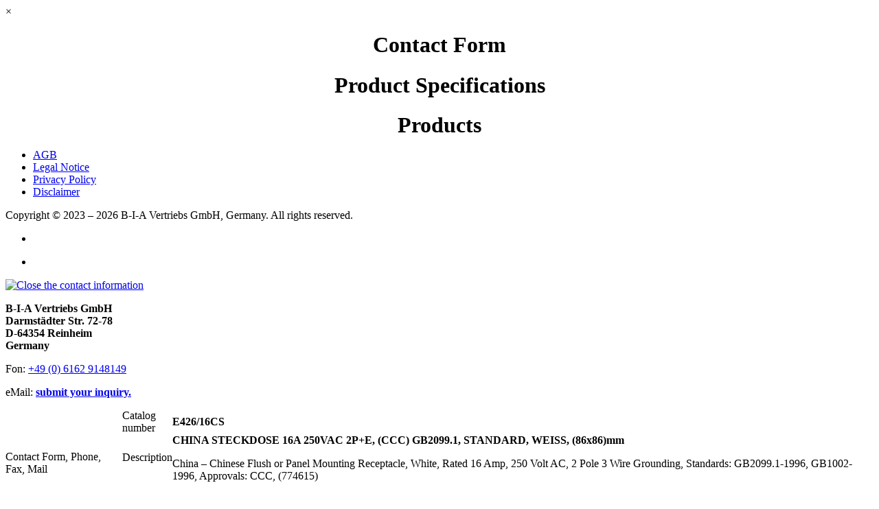

--- FILE ---
content_type: text/html; charset=ISO-8859-1
request_url: https://www.biaonline.com/products/showitem.pl?edp=119042&parts=$E426/16CS&sec=18
body_size: 21453
content:
<!DOCTYPE html>
<html lang='en-US' xml:lang='en-US' xmlns='http://www.w3.org/1999/xhtml'>

<head>

  <link href="/favicon.ico" type="image/x-icon" rel="shortcut icon">
  <link href="/favicon.ico" type="image/x-icon" rel="icon">

  <meta http-equiv="Content-Type" content="text/html; charset=UTF-8">
  <meta name="language" content="en,de">
  <meta name="keywords" content="BIA Catalog, , biaonline, biagmbh, biacatalog">
  <meta name="description" content="BIA Catalog, ">
  <meta name="audience" content="all,alle">
  <meta name="author" content="B-I-A Vertriebs GmbH, Germany (www.biaonline.com)">
  <meta name="page-topic" content="Selected informations,Elektrogrosshandel,Electrical Wholesaler,Distributor,Importer,Exporter">
  <meta name="robots" content="index,follow">
  <meta name="revisit-after" content="7 days">
  <meta name="viewport" content="width=device-width, initial-scale=1" />

  <script type="text/javascript" src="/js/biaonline.js"></script>
  <script type="text/javascript" src="/js/biacatalog.js"></script>
<!--  <script type="text/javascript">window.onresize = homeCenter;</script> -->

  <link rel="stylesheet" type="text/css" href="/js/biaindex.css" />
  <link rel="stylesheet" type="text/css" href="/js/biaonline.css" />
  <link rel="stylesheet" type="text/css" href="/js/biacatalog.css" />
  <link rel="stylesheet" type="text/css" href="/js/prodview.css" />
  <link rel="stylesheet" type="text/css" href="/js/info.css" />
  <link rel="stylesheet" type="text/css" href="/js/modal.css" />
  <link rel="stylesheet" type="text/css" href="/js/techview.css" />

  <link rel="stylesheet" href="/js/techpage.css" type="text/css" />
  <script type="text/javascript" src="/js/techpage.js"></script>
  <script type="text/javascript" src="/js/stu.js"></script>

  <link rel="shortcut icon" type="image/x-icon" href="/favicon.ico">
  <link rel="icon" type="image/png" href="/favicon.png">
  <link rel="icon" type="image/x-icon" href="/favicon-16x16.ico">
  <link rel="icon" type="image/x-icon" href="/favicon-32x32.ico">
  <link rel="icon" type="image/svg+xml" href="/favicon.svg" sizes="any">
  <link rel="icon" type="image/png" href="/android-chrome-192x192.png" sizes="192x192">
  <link rel="icon" type="image/png" href="/android-chrome-512x512.png" sizes="512x512">
  <link rel="apple-touch-icon" href="/apple-touch-icon.png">
  <link rel="manifest" href="/manifest.json">

  <title>B-I-A Catalog, Part No: 119042 (www.biaonline.com)</title>

</head>

<body class="body" onLoad="showLinksHomepage();noMainPage=1;"><div id="HomeCenter"><div id="CC" style="display:none;"></div>


<div id="clone">
<!-- The Modal -->
<div id="cont" class="modal">
    <div class="modal-header">

      <span class="close">&times;</span>
      <h1 id="contForm" class="title" style="margin-bottom:10px;text-align:center">
        <span class="closeactive" style="float:right;"></span>Contact Form</h1>
      <h1 id="techForm" class="title" style="margin-bottom:10px;text-align:center">
        <span class="closeactive" style="float:right;"></span>Product Specifications</h1>
      <h1 id="prodForm" class="title" style="margin-bottom:10px;text-align:center">
        <span class="closeactive" style="float:right;"></span>Products</h1>

    </div>

  <!-- Modal content -->
  <div id="modcont" class="modal-content">
    <div id="contVal" class="modal-body"></div>
    <div id="techVal" class="modal-body"></div>
    <div id="prodVal" class="modal-body"></div>
    <div id="signVal" class="modal-body"></div>
    <div class="modal-footer">
      <div class="MainFooter">
       <ul>
        <div>
         <li><a href="/products/loadpart.pl?q=terms" onClick="window.open(this.href);return false">AGB</a></li>
         <li><a href="/products/loadpart.pl?q=imprint" onClick="window.open(this.href);return false">Legal Notice</a></li>
         <li><a href="/products/loadpart.pl?q=disclaimer" onClick="window.open(this.href);return false">Privacy Policy</a></li>
         <li><a href="/products/loadpart.pl?q=disclaimer" onClick="window.open(this.href);return false">Disclaimer</a></li>
        </div>
       </ul>
       <div>
        <script>
         <!--
         var CurrentDate=new Date();var CurrentYear=CurrentDate.getYear();
         if(CurrentYear<999)CurrentYear+=1900;document.write('<span>Copyright &copy; 2023 &ndash; '+CurrentYear+'</span>');
         //-->
        </script>
        <noscript><span>Copyright &copy; 2024</span></noscript>
        <span>B-I-A Vertriebs GmbH, Germany.</span>
        <span>All rights reserved.</span>
       </div>
      </div>
      <ul>
       <li class="PrintButton" onclick="window.print()"><div></div></li>
       <li class="CloneButton" onClick="clone()"><div></div></li>
      </ul>
    </div>
  </div>
</div>
</div><!-- /clone -->


<a name="SelectedInfosTop"></a>

<div id="HomeSeparated"></div>

<noscript>
<div class="Error"><u>NOTE:</u> This page is separated from our website: <a href="http://www.biaonline.com">www.biaonline.com</a></div>
</noscript>

<div id="NoMainpageWorkArea"><!-- Start NoMainpageWorkArea -->


<div id="tab1" class="switchtab" style="display:block;"><div class="ItemSelectedEDP"><div id="Contact119042" class="ContactAddr"><div class="close"><a href="javascript:void(0)" onFocus="if(this.blur)this.blur()" onClick="switchContact('Contact119042','118951','E426/16CS');"><img src="/images/trans.gif" title="Close the contact information"></a></div>
<div class="notranslate"><p><b id="ContactAddr">B-I-A Vertriebs GmbH<br>Darmst&auml;dter Str. 72-78<br>D-64354 Reinheim<br>Germany</b></p><p id="ContactComm">Fon: <a href="tel:+49-6162-9148149">+49 (0) 6162 9148149</a></p><p>eMail: <b><a href="javascript:void(0)" onMouseOver="prEmSal(this)" onFocus="if(this.blur)this.blur()">submit your inquiry.</a></b></p><div id="WebSiteAddr" style="display:none;">www.biaonline.com</div></div></div><div style="padding-bottom: 5px;"><table border="0" cellpadding="0" cellspacing="0"><tr><td style="width:170px;vertical-align:top;"><div class="ItemSelectedEDPImageFrame"><div id="SelectPic" class="ImageButtonNoPopUp"><img src="/catalog/xpicture/119/119042.jpg" alt=""></div></div><div style="width:170px;padding-top:8px;"><div class="IconOption"><div onMouseOver="popUpIcon(this.style)" onMouseOut="popDnIcon(this.style)" title="Open the contact information" onClick="popDnIcon(this.style);switchContact('Contact119042','118951','E426/16CS');"><span><img src="/catalog/images/contactus.svg" alt=""></span><p>Contact Form, Phone, Fax, Mail</p></div></div><div class="IconOption"><div onMouseOver="popUpIcon(this.style)" onMouseOut="popDnIcon(this.style)" title="Open Information for the selected product" onclick="PrintPreviewInfoTech('118951','Index 118951','119042')"><span><img src="/catalog/images/partinfo.svg" alt=""></span><p>Information for the selected product</p></div></div><div class="IconOption"><div onMouseOver="popUpIcon(this.style)" onMouseOut="popDnIcon(this.style)" title="Open the product group information" onclick="PrintPreviewInfoTech('118951','Index 118951')"><span><img src="/catalog/images/groupinfo.svg" alt=""></span><p>More product group information</p></div></div>

<div id="AlternateLinks"><div id="ReplacementCounter" title="0">&nbsp;</div>
<div id="AlternateCounter" title="7">&nbsp;</div>
<div class="IconOption"><div onMouseOver="popUpIcon(this.style)" onMouseOut="popDnIcon(this.style)" title="Open/Close Further Products and Accessories" onClick="javascript:if(noMainPage){switchAltLinkTab3('ImgXL119042','ImgSub118951','DocList','TechInfo119042');}else{switchTab(3);return false;}"><span><img src="/catalog/images/itemfurther.gif" alt=""></span><p>Further Products and Accessories</p></div></div></div>

</div></td><td id="SelectItem" style="vertical-align:top;"><div class="SelectItemFrame"><table border="0" cellpadding="0" cellspacing="0" width="100%"><tr class="TRyel"><td width="1%" class="TDtit"><span>Catalog number &nbsp;</span></td><td colspan="3" width="99%"><strong class="notranslate">E426/16CS</strong></td></tr><tr><td class="TDtit"><span>Description &nbsp;</span></td><td colspan="3"><strong class="notranslate">CHINA STECKDOSE 16A 250VAC 2P+E, (CCC) GB2099.1, STANDARD, WEISS, (86x86)mm</strong><p>China &ndash; Chinese Flush or Panel Mounting Receptacle, White, Rated 16 Amp, 250 Volt AC, 2 Pole 3 Wire Grounding, Standards: GB2099.1-1996, GB1002-1996, Approvals: CCC, (774615)</p></td></tr><tr class="TRyel"><td width="1%" class="TDtit"><span>EDP Number &nbsp;</span></td><td style="width:1%;padding-right:15px;"><strong>119042</strong></td><td width="1%">&nbsp;</td><td width="98%">&nbsp;</td></tr><tr><td class="TDtit"><span>Pack / VPE&nbsp;</span></td><td style="padding-right:15px;"><strong class="notranslate">50</strong></td><td class="TDtit">Brandname &nbsp;</td><td><strong class="notranslate">Clipsal</strong></td><tr class="TRyel"><td class="TDtit"><span>unit &nbsp;</span></td><td style="padding-right:15px;"><strong>Piece</strong></td><td class="TDtit">Country of origin &nbsp;</td><td><strong class="notranslate">CN</strong></td></tr><tr><td class="TDtit"><span>Weight (net) &nbsp;</span></td><td style="padding-right:15px;"><strong class="notranslate">0.062&nbsp;kg</strong></td><td class="TDtit">Customs tariff number &nbsp;</td><td><strong class="notranslate">85366990</strong></td></tr><tr class="TRyel"><td class="TDtit"><span>shipping weight &nbsp;</span></td><td style="padding-right:15px;"><strong class="notranslate">0.210&nbsp;kg</strong></td><td class="TDtit">Gross volume &nbsp;</td><td>&nbsp;</td></tr><tr><td class="TDtit"><span>Stock Inventory &nbsp;</span></td><td colspan="3"><div style="font-size:10pt;"><b class="notranslate" style="background-color:#0f0;">&nbsp;22 &nbsp;</b>&nbsp;<a href="javascript:void(0)" onFocus="if(this.blur)this.blur()" style="font-size:8pt;" title="View stock inventory details" onClick="document.getElementById('StockQty').style.display='block';">View details&hellip;</a> &nbsp; <span style="font-size:8pt;"> &nbsp;(subject to prior sale)</span></div><div id="StockQty" onClick="document.getElementById('StockQty').style.display='none';" style="background-color:#dfd;padding: 5px;font-size:10pt;float:left;clear:left;border:1px #0f0 solid;display:none;"><table border="0" cellpadding="0" cellspacing="0"><tr><td><div style="padding-right:10px;"><b class="notranslate">22</b>  in Stock</div></td><td><div class="close"><a href="javascript:void(0)" onFocus="if(this.blur)this.blur()" onClick="document.getElementById('StockQty').style.display='none';"><img src="/images/trans.gif" title="Close this information"></a></div></td></tr><tr><td colspan="2"><div style="font-size:8pt;padding-top:5px;">Contact us for further availability.</div><div style="font-size:8pt;">Was last updated:&nbsp;<b class="notranslate">30.01.2026 19:00h</b><div style="padding-top:5px;">The stock inventory is updated every 15 minutes</div><div>(MO-FR) from 7:00 to 19:00 local time (CET).</div></div></td></tr></table></div></td></tr><tr class="TRyel"><td colspan="4" class="TDtit" style="color:#000;background-color:#ffe4cb"><div style="white-space:normal;padding:0 3px 0 3px;"><i style="font-size:x-small">Please contact our sales office for quantities that are greater than shown above.</i></div></td></tr><tr class="TRyel"><td colspan="4" class="TDtit" style="color:#000;"><div style="height:10px;background-color:white;"></div><div style="font-style:italic;white-space:normal;padding:5px;font-size:x-small;"><div style="font-weight:bold;padding:0 0 3px 0;">GENERAL NOTES</div> Non stock products are procurement goods, can only be ordered in standard packaging quantities and have a minimum order value. The actual product may differ from the illustration shown. The information provided here is subject to change without notice. The product availability is continuously updated every 15 minutes on working days. The product shown is for the use in the specified country. If no CE reference is included in the product description, the use of this product within the European Union or the CE marking itself is not permitted. The use of non-compliant equipment within the European Union is prohibited by law.</div><div style="font-style:italic;white-space:normal;padding:5px;font-size:x-small;"><div style="float:left;padding-right:10px;"><img src="/catalog/products/app/approval_nur-fuer-fachpersonal_el_32px.svg" alt=""></div><b style="font-weight:bold;">SAFETY NOTES</b><br> Installation may only be carried by people (qualified electricians) with relevant electrical engineering knowledge and experiences!</div><div style="font-style:italic;white-space:normal;padding:5px;font-size:x-small;clear:left;"><div style="float:left;padding-right:10px;"><img src="/catalog/products/app/approval_ELGmuell_32px.svg" alt=""></div><b style="font-weight:bold;">DISPOSAL INFORMATION</b> &nbsp; Must not be disposed with household waste!<br> WEEE No.: DE 54087582 &mdash; Information provided in compliance with &#167;18 paragraph 4 sentence 3 WEEE Directive available at <a onClick="window.open(this.href);return false;" onFocus="if(this.blur)this.blur()" style="font-weight:bold;" href="https://www.bmuv.de/themen/wasser-ressourcen-abfall/kreislaufwirtschaft/statistiken/elektro-und-elektronikaltgeraete/">www.bmuv.de</a> </div></td></tr></table><!-- SelectItemFrame --></td></tr></table></div><div id="TechInfo119042" style="display:none;text-align:center;padding-top:5px;border-top:2pt dotted #ccc;"><div style="display:block;text-align:center;height:50px;"><div class="close"><a href="javascript:void(0)" onFocus="if(this.blur)this.blur()" onClick="switchTechInfo('ImgXL119042','ImgSub118951','DocList','TechInfo119042')"><img src="/images/trans.gif" title="Close the product information"></a></div>
<div style="float:left;"><img src="/catalog/images/preview.gif"></div><div style="float:left;font-size:10pt;line-height:32px;vertical-align:middle;padding-left:5px;"><b><a href="javascript:void(0)" onFocus="if(this.blur)this.blur()" onClick="PrintPreview('EDP 119042 TechInfo','TechInfoPreView')">Printer friendly preview&hellip;</a></b></div><div style="width:270px;height:15px;float:right;font-size:8.5pt;padding:0 20px 0 0;margin-left:42px;text-align:left;"><div style="float:left;padding-right:5px;position:relative;"><img src="/catalog/images/graphictools.gif" alt=""></div><div id="GraphHelp4" title="Click to close the help screen&hellip;" onClick="javascript:document.getElementById('GraphHelp4').style.display = 'none';" style="width:460px;text-align:left;background-color:#eef;padding:20px;position:absolute;z-index: 9999;font-size:8.5pt;display:none;"><p><b style="font-size:9.5pt;">How do i get a graphical snapshot of this information?</b></p><p><i>General description for a Windows operating system:</i></p><p>Simply hold down the [Alt] key and then press the [Print] key, then release the keys.</p><br><p><b>It has done nothing! - what's happened?</b></p><p>You have copied a graphical snapshot of the visible information in your browser window into your computer&prime;s clipboard. The picture from the clipboard you can use with any graphics program.</p><p>Of course you can paste the contents from the Clipboard in Word or other programs directly. If you do not know how you can paste the clipboard&prime;s contents, just use the following keystrokes: [Ctrl] [V] for the "paste"-function.</p><br><p><b><i>Click to close the help screen&hellip;</i></b></p></div><div style="float:left;height:15px;overflow:hidden;"><a href="javascript:void(0)" title="How do i get a graphical snapshot of this information?" onClick="javascript:document.getElementById('GraphHelp4').style.display = 'block';return false;" onFocus="if(this.blur)this.blur()"><b>HELP:</b> Graphical snapshot&hellip;</a></div></div><div style="width:251px;height:15px;float:right;font-size:8.5pt;padding:0 20px 0 0;text-align:left;clear:right;overflow:hidden;"><a href="/catalog/products/118/118951.jpg" title="Show Corresponding graphic information in a Separate Window&hellip;" onClick="window.open(this.href);return false;" onFocus="if(this.blur)this.blur()">Show Corresponding graphic only&hellip;</a></div></div>

<!-- START TechInfoPreView --><div id="TechInfoPreView"><!-- TechInfoNominal --><div style="display:block;text-align:center;line-height:50px;vertical-align:bottom;font-size:8pt;">Specifications and information are nominal and are subject to change without notice.</div>
</div><!-- END TechInfoPreView -->

</div><div id="ImgSub118951" style="display:none;text-align:center;padding-top:5px;border-top:2pt dotted #ccc;"><div style="display:block;text-align:center;height:50px;"><div class="close"><a href="javascript:void(0)" onFocus="if(this.blur)this.blur()" onClick="switchImageGroup('ImgXL119042','ImgSub118951','DocList','TechInfo119042')"><img src="/images/trans.gif" title="Close the product information"></a></div>
<div style="float:left;"><img src="/catalog/images/preview.gif"></div><div style="float:left;font-size:10pt;line-height:32px;vertical-align:middle;padding-left:5px;"><b><a href="javascript:void(0)" onFocus="if(this.blur)this.blur()" onClick="PrintPreview('Group 118951 ProductInfo','CatalogInfo2')">Printer friendly preview&hellip;</a></b></div><div style="width:270px;height:15px;float:right;font-size:8.5pt;padding:0 20px 0 0;margin-left:42px;text-align:left;"><div style="float:left;padding-right:5px;position:relative;"><img src="/catalog/images/graphictools.gif" alt=""></div><div id="GraphHelp5" title="Click to close the help screen&hellip;" onClick="javascript:document.getElementById('GraphHelp5').style.display = 'none';" style="width:460px;text-align:left;background-color:#eef;padding:20px;position:absolute;z-index: 9999;font-size:8.5pt;display:none;"><p><b style="font-size:9.5pt;">How do i get a graphical snapshot of this information?</b></p><p><i>General description for a Windows operating system:</i></p><p>Simply hold down the [Alt] key and then press the [Print] key, then release the keys.</p><br><p><b>It has done nothing! - what's happened?</b></p><p>You have copied a graphical snapshot of the visible information in your browser window into your computer&prime;s clipboard. The picture from the clipboard you can use with any graphics program.</p><p>Of course you can paste the contents from the Clipboard in Word or other programs directly. If you do not know how you can paste the clipboard&prime;s contents, just use the following keystrokes: [Ctrl] [V] for the "paste"-function.</p><br><p><b><i>Click to close the help screen&hellip;</i></b></p></div><div style="float:left;height:15px;overflow:hidden;"><a href="javascript:void(0)" title="How do i get a graphical snapshot of this information?" onClick="javascript:document.getElementById('GraphHelp5').style.display = 'block';return false;" onFocus="if(this.blur)this.blur()"><b>HELP:</b> Graphical snapshot&hellip;</a></div></div><div style="width:251px;height:15px;float:right;font-size:8.5pt;padding:0 20px 0 0;text-align:left;clear:right;overflow:hidden;"><a href="/catalog/products/118/118951.jpg" title="Show Corresponding graphic information in a Separate Window&hellip;" onClick="window.open(this.href);return false;" onFocus="if(this.blur)this.blur()">Show Corresponding graphic only&hellip;</a></div></div>

<div id="CatalogInfo2"><!-- CatalogInfo2 -->



<!-- START ProductInfo --><div style="padding-top:5px;padding-bottom:5px;text-align:left;"><strong style="font-size:12pt;">Product Information 118951</strong><span style="color:white;font-size:6pt;float:right;">Sourced from www.biaonline.com</span><div class="FinderListSwitch nonmobile"><div id="hidedoclist"><a href="javascript:void(0)" onFocus="if(this.blur)this.blur()" onClick="switchCatSection('18',',,118/118951,,,,,,,,,,,,,,,,,,,,,','119042','118951','E426/16CS'); return false;" title="Show/Hide Information">Appropriate Catalog Subsections</a><span style="padding:0;"><img src="/catalog/images/idxinfo.gif" style="border:0;vertical-align:bottom;padding:0 0 0 5px;width:16px;height:16px;" alt=""></span></div></div></div>
<div id="hidedoclist">

<!-- CatSec18 Start --><div id="CatSec18" class="FinderListFrame nonmobile">
<div class="FinderListTitle">Appropriate Catalog Subsections</div>


<!-- LevelAsection1882 Start --><div id="LevelAsection1882" class="FinderListLevelA"><a id="LevelAlink1882" href="javascript:void(0)" onClick="switchFinder('LevelAsection1882','LevelAimage1882','LevelA1882','LevelAlink1882');SC('CatSecSub','119042','118951','E426/16CS','18','');" onFocus="if(this.blur)this.blur()"><div class="FinderListPM"><img id="LevelAimage1882" src="/catalog/images/nav_plus.gif" alt=""></div>Electric installation material, Plugs, Sockets, Outlet Strips and Accessories</a>
<!-- LevelAsection1882 End --></div>

<!-- LevelA Start -->
<div id="LevelA1882" style="display:none;">

<!-- LevelBsection1882 Start --><div id="LevelBsection1882" class="FinderListLevelB"><a id="LevelBlink1882" href="javascript:void(0)" onClick="switchFinder('LevelBsection1882','LevelBimage1882','LevelB1882','LevelBlink1882','18');" onFocus="if(this.blur)this.blur()"><div class="FinderListPM"><img id="LevelBimage1882" src="/catalog/images/nav_plus.gif" alt=""></div>China</a>
<!-- LevelBsection1882 End --></div>

<!-- LevelBarray Start -->
<div id="LevelBarray1882" class="FinderListArray" style="display:none;"></div>
<!-- LevelBarray End -->
<!-- LevelB Start -->
<div id="LevelB1882" style="display:none;">

<!-- LevelCsection1882 Start --><div id="LevelCsection1882" class="FinderListLevelC"><a id="LevelClink1882" href="/products/browse.pl?node=1882" onClick="switchFinder('LevelCsection1882','LevelCimage1882','LevelCarray1882','LevelClink1882','18');getDivContentNodeCall('LevelCarray1882','1882');return false;" onFocus="if(this.blur)this.blur()"><div class="FinderListPM"><img id="LevelCimage1882" src="/catalog/images/nav_plus.gif" alt=""></div>Flush or Surface Mounting Socket Outlets</a>
<!-- LevelCsection1882 End --></div>

<!-- LevelCarray Start -->
<div id="LevelCarray1882" class="FinderListArray" style="display:none;"></div>
<!-- LevelCarray End -->
</div>
<!-- LevelB End -->
</div>
<!-- LevelA End -->


<!-- LevelAsection2473 Start --><div id="LevelAsection2473" class="FinderListLevelA"><a id="LevelAlink2473" href="javascript:void(0)" onClick="switchFinder('LevelAsection2473','LevelAimage2473','LevelA2473','LevelAlink2473');SC('CatSecSub','119042','118951','E426/16CS','24','');" onFocus="if(this.blur)this.blur()"><div class="FinderListPM"><img id="LevelAimage2473" src="/catalog/images/nav_plus.gif" alt=""></div>Countries selection of popular products</a>
<!-- LevelAsection2473 End --></div>

<!-- LevelA Start -->
<div id="LevelA2473" style="display:none;">

<!-- LevelBsection2473 Start --><div id="LevelBsection2473" class="FinderListLevelB"><a id="LevelBlink2473" href="javascript:void(0)" onClick="switchFinder('LevelBsection2473','LevelBimage2473','LevelB2473','LevelBlink2473','24');" onFocus="if(this.blur)this.blur()"><div class="FinderListPM"><img id="LevelBimage2473" src="/catalog/images/nav_plus.gif" alt=""></div>China</a>
<!-- LevelBsection2473 End --></div>

<!-- LevelBarray Start -->
<div id="LevelBarray2473" class="FinderListArray" style="display:none;"></div>
<!-- LevelBarray End -->
<!-- LevelB Start -->
<div id="LevelB2473" style="display:none;">

<!-- LevelCsection2473 Start --><div id="LevelCsection2473" class="FinderListLevelC"><a id="LevelClink2473" href="/products/browse.pl?node=2473" onClick="switchFinder('LevelCsection2473','LevelCimage2473','LevelCarray2473','LevelClink2473','24');getDivContentNodeCall('LevelCarray2473','2473');return false;" onFocus="if(this.blur)this.blur()"><div class="FinderListPM"><img id="LevelCimage2473" src="/catalog/images/nav_plus.gif" alt=""></div>Socket Outlets, Flush and Surface Mounting</a>
<!-- LevelCsection2473 End --></div>

<!-- LevelCarray Start -->
<div id="LevelCarray2473" class="FinderListArray" style="display:none;"></div>
<!-- LevelCarray End -->
</div>
<!-- LevelB End -->
</div>
<!-- LevelA End -->


<!-- LevelAsection30340 Start --><div id="LevelAsection30340" class="FinderListLevelA"><a id="LevelAlink30340" href="javascript:void(0)" onClick="switchFinder('LevelAsection30340','LevelAimage30340','LevelA30340','LevelAlink30340');SC('CatSecSub','119042','118951','E426/16CS','30','');" onFocus="if(this.blur)this.blur()"><div class="FinderListPM"><img id="LevelAimage30340" src="/catalog/images/nav_plus.gif" alt=""></div>Product Overview by Countries, Plugs, Socket Outlets, Travel Plugs, Power Cords</a>
<!-- LevelAsection30340 End --></div>

<!-- LevelA Start -->
<div id="LevelA30340" style="display:none;">

<!-- LevelBsection30340 Start --><div id="LevelBsection30340" class="FinderListLevelB"><a id="LevelBlink30340" href="javascript:void(0)" onClick="switchFinder('LevelBsection30340','LevelBimage30340','LevelB30340','LevelBlink30340','30');" onFocus="if(this.blur)this.blur()"><div class="FinderListPM"><img id="LevelBimage30340" src="/catalog/images/nav_plus.gif" alt=""></div>Asia (Far East)</a>
<!-- LevelBsection30340 End --></div>

<!-- LevelBarray Start -->
<div id="LevelBarray30340" class="FinderListArray" style="display:none;"></div>
<!-- LevelBarray End -->
<!-- LevelB Start -->
<div id="LevelB30340" style="display:none;">

<!-- LevelCsection30340 Start --><div id="LevelCsection30340" class="FinderListLevelC"><a id="LevelClink30340" href="/products/browse.pl?node=30340" onClick="switchFinder('LevelCsection30340','LevelCimage30340','LevelCarray30340','LevelClink30340','30');getDivContentNodeCall('LevelCarray30340','30340');return false;" onFocus="if(this.blur)this.blur()"><div class="FinderListPM"><img id="LevelCimage30340" src="/catalog/images/nav_plus.gif" alt=""></div>China, Peoples Republic of &bull; Type A, Type G, Type I, (Type C, Type D, Type H)</a>
<!-- LevelCsection30340 End --></div>

<!-- LevelCarray Start -->
<div id="LevelCarray30340" class="FinderListArray" style="display:none;"></div>
<!-- LevelCarray End -->
</div>
<!-- LevelB End -->
</div>
<!-- LevelA End -->
<!-- CatSec18 End --></div>

</div><table border="0" cellpadding="0" cellspacing="0" width="100%">
<tr></tr>
<tr></tr>
<tr></tr>
<tr><td colspan="2" style="font-size:9.5pt;vertical-align:top;text-align:left;padding-left:2px;padding-right:2px;color:#253ba0;"><b><span style="padding:0; "><span style="font-style:italic;padding:0;margin:0;"><span style="font-size:7.8pt;">Select the information:</span></span></span></b></td></tr>
<tr><td colspan="2"><div style="font-size:5px;">&nbsp;</div></td></tr>
<tr><td colspan="2" style="font-size:9.5pt;vertical-align:top;text-align:left;"><div style="float:left;width:15px;text-align:center;">&bull;</div><div style="padding:0;margin-top:0;font-weight:normal;float:left;"><span style="padding:0;"><a href="javascript:void(0)" onFocus="if(this.blur)this.blur()" onClick="switchInfo('include0'); return false;" title="Show/Hide Information">Introduction China wiring devices</a></span><span style="padding:0;"><img src="/catalog/images/idxinfo.gif" style="border:0;vertical-align:bottom;padding:0 0 0 5px;width:16px;height:16px;" alt=""></span></div><div id="include0" style="display:none;clear:left;background-color:#fff;text-align:center;border-bottom:19px solid #ffc;"><!-- START include0 --><table border="0" cellpadding="0" cellspacing="0" width="100%"><tr><td colspan="2"><!-- Start PreViewHide --> <div id="ShowNoPrintPriviewRelated" style="padding:1px 0 0 0;background-color:#ffc;height:18px;">  <div id="includeHide">   <div class="close">    <a href="javascript:void(0)" onFocus="if(this.blur)this.blur()" onclick="switchInfo('include0'); return false;">    <img src="/images/trans.gif" title="Hide information"></a>   </div>   <div style="float:right;">    <img src="/catalog/images/idxlink.gif" alt="" style="border:0;width:16px;height:16px;padding:1px 80px 0 5px;">   </div>   <div style="float:right;font-style:italic;font-size:7.8pt;padding:2px 0 0 0;">    <a href="javascript:void(Group 118951 InfoPart)" onFocus="if(this.blur)this.blur()" title="Show only partial information in a separate window as a print version" onClick="PrintPreview('Group 118951 InfoPart','include0')">Show only partial information&hellip;</a>   </div>  </div> </div><!-- End PreViewHide --></td></tr>
<tr><td colspan="2" style="font-style:italic;"><span style="font-size:7.8pt;">Rev. 301023 - related 900923   001 </span></td><td colspan="2"><div style="font-size:5px;">&nbsp;</div></td></tr>
<tr><td colspan="2"><div style="font-size:5px;">&nbsp;</div></td></tr>
<tr><td colspan="2">

<table border="0" cellpadding="0" cellspacing="0" width="100%" style="border:1px solid #ccc;"><tr>
<td colspan="3" style="text-align:left; vertical-align:top; padding:1px 2px 2px 2px; font-size:9pt; font-weight:normal; font-style:normal; "><div style="float:right"><div id="TPOP0" class="popupCImgTS" title="Close this information" onClick="javascript:ThumbPopup('TPOP0')"><div class="close" style="padding:5px;position:absolute;right:0;"><a href="javascript:void(0)"><img src="/images/trans.gif" title="Close this information"></a></div><table><tr><td style="vertical-align:middle; height: 100%;padding:5px;text-align:center;"><img src="/catalog/products/app/approval_CCC_32px.svg" style="height: 290px; width: 290px; object-fit: contain; border: 0;"></td></tr></table></div><div onclick="javascript:ThumbPopup('TPOP0')"><img src="/catalog/products/app/approval_CCC_32px.svg" title="Enlarge or Reduce this Image" class="popupSmImgTS" ></div></div><div style="margin-left:3px;float:left"><span style="font-size:12.5pt;font-weight:bold;font-variant:small-caps;padding:0;margin:0;">GB 1002 and 1003, GB 2099.1</span><br><span style="font-size:12.5pt;font-weight:bold;font-variant:small-caps;color:#253ba0;padding:0;margin:0;">Wiring devices, power cords and Adapters</span></div></td>
</tr>
</table><!-- End GroupTable -->

</td></tr>
<tr><td colspan="2"><div style="font-size:5px;">&nbsp;</div></td></tr>
<tr><td colspan="2"><div style="font-size:5px;">&nbsp;</div></td></tr>
<tr><td colspan="2">

<!-- image functions start -->


<!-- LeftImageTable Start -->
<table border="0" cellpadding="0" cellspacing="0" width="100%">
<tr>
<td style="vertical-align:top;padding: 0 20px 0 0;min-width:150px;max-width:300px;text-align:center;">


<!-- LeftImageArray Start -->
<div style="margin-bottom:10px;min-width:150px;max-width:300px;"><img src="/catalog/products/rel/related_00923_plug_pins_10A.jpg" alt="" style="max-width:780px;height:auto;float:right;border:0; "></div><div class="notranslate" style="font-size:9.5pt; text-align:left; padding-left:2px; padding-right:2px;max-width:300px;margin-bottom:10px; font-weight:bold; font-style:normal; text-align:center;"><span style="padding:0;"> Plug pins illustrated</span></div></td>
<!-- LeftImageArray End -->

<!-- LeftTextTable Start -->
<td style="vertical-align:top;min-width:460px;max-width:610px;">
<table border="0" cellpadding="0" cellspacing="0" width="100%">
<tr></tr>
<tr><td colspan="2"><div style="font-size:5px;">&nbsp;</div></td></tr>
<tr><td colspan="2" style="font-size:12.5pt;font-weight:bold;font-variant:small-caps;text-align:left;padding:0 2px 0 2px;color:#253ba0;">China, People&prime;s Republic of</td></tr>
<tr><td colspan="2"><div style="font-size:5px;">&nbsp;</div></td></tr>
<tr><td colspan="2" style="font-size:9.5pt;vertical-align:top;text-align:left;padding-left:2px;padding-right:2px;"><span style="padding:0; "><span style="font-weight:bold;padding:0;margin:0;">CCC Certification</span>: China Compulsory Certificate (CCC) &mdash; is required for any products which are covered in the &quot;First Catalog of Products Subject to Compulsory Certification&quot;.</span></td></tr>
<tr><td colspan="2"><div style="font-size:5px;">&nbsp;</div></td></tr>
<tr><td colspan="2" style="font-size:9.5pt;vertical-align:top;text-align:left;padding-left:2px;padding-right:2px;"><span style="padding:0; "><span style="font-weight:bold;padding:0;margin:0;">CQC Certification</span>: China Quality Certificate (CQC) &mdash; is recommended for products which are not covered by the catalog. CQC itself is the short-name of &quot;China Quality Certification Center&quot;.</span></td></tr>
<tr><td colspan="2"><div style="font-size:5px;">&nbsp;</div></td></tr>
<tr><td colspan="2"><div style="font-size:5px;">&nbsp;</div></td></tr>
<tr><td colspan="2" style="font-size:9.5pt;vertical-align:top;text-align:left;padding-left:2px;padding-right:2px;"><span style="padding:0; "><span style="font-weight:bold;padding:0;margin:0;">Plug Type I</span> &mdash; <span style="font-style:italic;padding:0;margin:0;">(oplique flat pin blades, with grounding)</span></span></td></tr>
<tr><td colspan="2"><div style="font-size:5px;">&nbsp;</div></td></tr>
<tr><td colspan="2" style="font-size:9.5pt;vertical-align:top;text-align:left;padding-left:2px;padding-right:2px;"><span style="padding:0; "><span style="font-weight:bold;font-style:italic;color:#253ba0;padding:0;margin:0;">This type of configuration is also used in the countries</span></span><br><span style="padding:0;"> American Samoa, American Uruguay, Argentina, Australia, China, Cook Islands, East Timor, El Salvador, Fiji, Guatemala, Kiribati, Nauru, New Zealand, Papua New Guinea, St. Vincent (Winward Is), Tajikistan, Tonga, Uzbekistan, Western Samoa.</span></td></tr>
<tr><td colspan="2"><div style="font-size:5px;">&nbsp;</div></td></tr>
<tr><td colspan="2" style="font-size:9.5pt;vertical-align:top;text-align:left;padding-left:2px;padding-right:2px;"><i><span style="padding:0; "><span style="font-weight:bold;color:#253ba0;padding:0;margin:0;">NOTE:</span> The information in this publication may not be valid for all countries. The domestic standards of the countries are partially differently. The products offered within this publication are solely approved for China. We recommend an examination, if you like to use these products in other countries.</span></i></td></tr>
<tr></table></td>
</tr>
</table></td>
<!-- LeftTextTable End -->

</tr>
<tr><td colspan="2"><div style="font-size:5px;">&nbsp;</div></td></tr>
<tr><td colspan="2"><div style="font-size:5px;">&nbsp;</div></td></tr>
<tr><td colspan="2" style="font-size:9.5pt;vertical-align:top;text-align:left;padding-left:2px;padding-right:2px;color:#253ba0;"><b><i><span style="padding:0; ">China national standards:</span></i></b></td></tr>
<tr><td colspan="2"><div style="font-size:5px;">&nbsp;</div></td></tr>
<tr><td colspan="2" style="font-size:9.5pt;vertical-align:top;text-align:left;padding-left:2px;padding-right:2px;"><span style="padding:0; "><span style="font-weight:bold;padding:0;margin:0;">GB 1002</span> &mdash; AC power mains plugs and sockets (2-pole non-grounded and 2-pole 3-wire grounded)</span></td></tr>
<tr><td colspan="2" style="font-size:9.5pt;vertical-align:top;text-align:left;padding-left:2px;padding-right:2px;"><span style="padding:0; "><span style="font-weight:bold;padding:0;margin:0;">GB 1003</span> &mdash; AC power mains plugs and sockets (3-pole 4-wire grounded)</span></td></tr>
<tr><td colspan="2" style="font-size:9.5pt;vertical-align:top;text-align:left;padding-left:2px;padding-right:2px;"><span style="padding:0; "><span style="font-weight:bold;padding:0;margin:0;">GB 2099.1</span> &mdash; AC power mains plugs and sockets</span></td></tr>
<tr><td colspan="2" style="font-size:9.5pt;vertical-align:top;text-align:left;padding-left:2px;padding-right:2px;"><i><span style="padding:0; "><span style="font-size:7.8pt;"><span style="font-weight:bold;padding:0;margin:0;">GB</span> stands for &quot;Guobiao&quot; (chinese for national standard).</span></span></i></td></tr>
<tr><td colspan="2"><div style="font-size:5px;">&nbsp;</div></td></tr>
<tr><td colspan="2"><div style="font-size:5px;">&nbsp;</div></td></tr>
<tr><td colspan="2"><div style="font-size:5px;">&nbsp;</div></td></tr>
<tr><td colspan="2" style="font-size:9.5pt;vertical-align:top;text-align:left;padding-left:2px;padding-right:2px;"><span style="padding:0; ">For class II equipment typically a power plug is in use with two parallel pins, similar to the Japan or North American version NEMA 1-15P. For some further applications a power plug is in use similar to the Europlug (CEE 7/16).</span></td></tr>
<tr><td colspan="2"><div style="font-size:5px;">&nbsp;</div></td></tr>
<tr><td colspan="2"><div style="font-size:5px;">&nbsp;</div></td></tr>
<tr><td colspan="2" style="font-size:9.5pt;vertical-align:top;text-align:left;padding-left:2px;padding-right:2px;"><span style="padding:0; ">The plug system of the class I (2P+E) in China looks similar to the standard in Australia or Argentina but it is mechanically different. The grounding pin is placed on top of the socket outlet and not below the two other conductors. Also there is a 16 amp version which is used e.g. for air conditioners. The 16 amp version is not compatible to the plugs and sockets with rated current of 10 amp. The size of the plug pins, position and dimensions are very different (see dimensions below).</span></td></tr>
<tr><td colspan="2"><div style="font-size:5px;">&nbsp;</div></td></tr>
<tr><td colspan="2"><div style="font-size:5px;">&nbsp;</div></td></tr>
<tr><td colspan="2"><div style="font-size:5px;">&nbsp;</div></td></tr>
<tr><td colspan="2"><div style="font-size:5px;">&nbsp;</div></td></tr>
<tr><td colspan="2"><div style="font-size:5px;">&nbsp;</div></td></tr>
<tr><td colspan="2">

<table border="0" cellpadding="0" cellspacing="0" width="100%" style="border:1px solid #ccc;"><tr>
<td style="text-align:left;vertical-align:top;padding:1px 2px 2px 2px;white-space:nowrap;font-size:9pt;"> </td>
<td style="text-align:left;vertical-align:top;padding:1px 2px 2px 2px;font-size:9pt;"><img src="/catalog/products/app/approval_spacer_1x1px.jpg" alt="" style="border:0;width:99%;height:auto;margin-top:3px;"></td>
<td style="text-align:left;vertical-align:top;padding:1px 2px 2px 2px;font-size:9pt;"><img src="/catalog/products/tec/tech_China_pins_2P+E_10A_16A_XL.jpg" alt="" style="border:0;width:99%;height:auto;margin-top:3px;"></td>
</tr>
</table><!-- End GroupTable -->

</td></tr>
<tr><td colspan="2"><div style="font-size:5px;">&nbsp;</div></td></tr>
<tr><td colspan="2"><div style="font-size:5px;">&nbsp;</div></td></tr>
<tr><td colspan="2"><div style="font-size:5px;">&nbsp;</div></td></tr>
<tr><td colspan="2"><div style="font-size:5px;">&nbsp;</div></td></tr>
<tr><td colspan="2"><div style="font-size:5px;">&nbsp;</div></td></tr>
<tr><td colspan="2" style="font-size:9.5pt;vertical-align:top;text-align:left;padding-left:2px;padding-right:2px;"><b><i><span style="padding:0; ">See the product pages on our website for additional information and availability.</span></i></b></td></tr>
<tr><td colspan="2" style="font-size:9.5pt;vertical-align:top;text-align:left;"></td></tr></table></div><!-- END include0 --></td></tr>
<tr><td colspan="2" style="font-size:9.5pt;vertical-align:top;text-align:left;"><div style="float:left;width:15px;text-align:center;">&bull;</div><div style="padding:0;margin-top:0;font-weight:normal;float:left;"><span style="padding:0;"><a href="javascript:void(0)" onFocus="if(this.blur)this.blur()" onClick="switchInfo('include1'); return false;" title="Show/Hide Information">See related products</a></span><span style="padding:0;"><img src="/catalog/images/idxinfo.gif" style="border:0;vertical-align:bottom;padding:0 0 0 5px;width:16px;height:16px;" alt=""></span></div><div id="include1" style="display:none;clear:left;background-color:#fff;text-align:center;border-bottom:19px solid #ffc;"><!-- START include1 --><table border="0" cellpadding="0" cellspacing="0" width="100%"><tr><td colspan="2"><!-- Start PreViewHide --> <div id="ShowNoPrintPriviewRelated" style="padding:1px 0 0 0;background-color:#ffc;height:18px;">  <div id="includeHide">   <div class="close">    <a href="javascript:void(0)" onFocus="if(this.blur)this.blur()" onclick="switchInfo('include1'); return false;">    <img src="/images/trans.gif" title="Hide information"></a>   </div>   <div style="float:right;">    <img src="/catalog/images/idxlink.gif" alt="" style="border:0;width:16px;height:16px;padding:1px 80px 0 5px;">   </div>   <div style="float:right;font-style:italic;font-size:7.8pt;padding:2px 0 0 0;">    <a href="javascript:void(Group 118951 InfoPart)" onFocus="if(this.blur)this.blur()" title="Show only partial information in a separate window as a print version" onClick="PrintPreview('Group 118951 InfoPart','include1')">Show only partial information&hellip;</a>   </div>  </div> </div><!-- End PreViewHide --></td></tr>
<tr><td colspan="2" style="font-style:italic;"><span style="font-size:7.8pt;">Rev. 301023 - related 900923   002 </span></td><td colspan="2"><div style="font-size:5px;">&nbsp;</div></td></tr>
<tr><td colspan="2"><div style="font-size:5px;">&nbsp;</div></td></tr>
<tr><td colspan="2">

<table border="0" cellpadding="0" cellspacing="0" width="100%" style="border:1px solid #ccc;"><tr>
<td colspan="3" style="text-align:left; vertical-align:top; padding:1px 2px 2px 2px; font-size:9pt; font-weight:normal; font-style:normal; "><div style="float:right"><div id="TPOP1" class="popupCImgTS" title="Close this information" onClick="javascript:ThumbPopup('TPOP1')"><div class="close" style="padding:5px;position:absolute;right:0;"><a href="javascript:void(0)"><img src="/images/trans.gif" title="Close this information"></a></div><table><tr><td style="vertical-align:middle; height: 100%;padding:5px;text-align:center;"><img src="/catalog/products/app/approval_CCC_32px.svg" style="height: 290px; width: 290px; object-fit: contain; border: 0;"></td></tr></table></div><div onclick="javascript:ThumbPopup('TPOP1')"><img src="/catalog/products/app/approval_CCC_32px.svg" title="Enlarge or Reduce this Image" class="popupSmImgTS" ></div></div><div style="margin-left:3px;float:left"><span style="font-size:12.5pt;font-weight:bold;font-variant:small-caps;padding:0;margin:0;">GB 1002 and 1003, GB 2099.1</span><br><span style="font-size:12.5pt;font-weight:bold;font-variant:small-caps;color:#253ba0;padding:0;margin:0;">Wiring devices, Plugs and Panel Mount Sockets</span></div></td>
</tr>
</table><!-- End GroupTable -->

</td></tr>
<tr><td colspan="2"><div style="font-size:5px;">&nbsp;</div></td></tr>
<tr><td colspan="2"><div style="font-size:5px;">&nbsp;</div></td></tr>
<tr><tr><td colspan="2" style="padding:0;"><div style="break-inside:avoid;">

<table border="0" cellpadding="0" cellspacing="0" width="100%"><!-- Start LeftRightImageTable -->
<tr>
<td style="width:170px;vertical-align:top;"><!-- Start LeftImageTableImageArea -->

<div style="float:left;margin:0 6px 4px 0;width:150px;height:120px;"><div style="width:150px;height:116px;overflow:hidden;" onMouseOver="popUpAsymImg(this.style)" onMouseOut="popDnAsymImg(this.style)" onFocus="if(this.blur)this.blur()"><div style="width:150px;height:90px;"><a href="/products/showitem.pl?edp=125237&parts=$857BK" onFocus="if(this.blur)this.blur()" title="Click for detailed information" onClick="getDivSelectedPart('/products/showitem.pl?edp=125237&parts=$857BK&OC=GroupTableImage');moveSubWin();return false;"><img src="/catalog/products/125/img/125237/857BK.jpg" alt="" style="border:0;width:150px;height:90px;"></a><div style="font-size:9pt;margin-top:4px;padding:2px 0 2px 0;text-align:center;"><a href="/products/showitem.pl?edp=125237&parts=$857BK" onFocus="if(this.blur)this.blur()" title="Click for detailed information" onClick="getDivSelectedPart('/products/showitem.pl?edp=125237&parts=$857BK&OC=GroupTableImageCatNo');moveSubWin();return false;"><span class="notranslate" style="margin:0;padding:0 2px 1px 2px;">857BK</span></a></div></div></div></div><div style="float:left;margin:0 6px 4px 0;width:150px;height:120px;"><div style="width:150px;height:116px;overflow:hidden;" onMouseOver="popUpAsymImg(this.style)" onMouseOut="popDnAsymImg(this.style)" onFocus="if(this.blur)this.blur()"><div style="width:150px;height:90px;"><a href="/products/showitem.pl?edp=125258&parts=$857WH" onFocus="if(this.blur)this.blur()" title="Click for detailed information" onClick="getDivSelectedPart('/products/showitem.pl?edp=125258&parts=$857WH&OC=GroupTableImage');moveSubWin();return false;"><img src="/catalog/products/125/img/125237/857WH.jpg" alt="" style="border:0;width:150px;height:90px;"></a><div style="font-size:9pt;margin-top:4px;padding:2px 0 2px 0;text-align:center;"><a href="/products/showitem.pl?edp=125258&parts=$857WH" onFocus="if(this.blur)this.blur()" title="Click for detailed information" onClick="getDivSelectedPart('/products/showitem.pl?edp=125258&parts=$857WH&OC=GroupTableImageCatNo');moveSubWin();return false;"><span class="notranslate" style="margin:0;padding:0 2px 1px 2px;">857WH</span></a></div></div></div></div>

</td><!-- End LeftImageTableImageArea -->

<td style="vertical-align:top;"><table border="0" cellpadding="0" cellspacing="0" width="100%"><!-- Start LeftRightImageTableValue -->

<tr><td colspan="2" style="font-size:12.5pt;font-weight:bold;font-variant:small-caps;text-align:left;padding:0 2px 0 2px;color:#253ba0;">Mains Line Plug, 10A, Angled Cable Entry, 2P+E</td><tr><td colspan="2" style="font-size:9.5pt;"> <table><tr><td><div style="margin-right:5px;">&bull;</div></td><td style="width:100%;text-align:left;"><span style="padding:0; ">10 Amp, 250 Volt AC, 2 Pole 3 Wire Grounding (2P+E)</span></td></tr></table></td><tr><td colspan="2" style="font-size:9.5pt;"> <table><tr><td><div style="margin-right:5px;">&bull;</div></td><td style="width:100%;text-align:left;"><span style="padding:0; ">Rewirable, <span style="font-style:italic;padding:0;margin:0;">(Recommended Cable outer dia. 10.5mm max)</span></span></td></tr></table></td><tr><td colspan="2" style="font-size:9.5pt;"> <table><tr><td><div style="margin-right:5px;">&bull;</div></td><td style="width:100%;text-align:left;"><span style="padding:0; ">Screw Terminals, Nickel plated Brass</span></td></tr></table></td><tr><td colspan="2" style="font-size:9.5pt;"> <table><tr><td><div style="margin-right:5px;">&bull;</div></td><td style="width:100%;text-align:left;"><span style="padding:0; ">Standards according to:</span><br><span style="padding:0;"> IEC 60083, CN 4, GB/T 2099.1, GB/T 1002, RoHS Compliant</span></td></tr></table></td><tr><td colspan="2" style="font-size:9.5pt;"> <table><tr><td><div style="margin-right:5px;">&bull;</div></td><td style="width:100%;text-align:left;"><span style="padding:0; ">CCC Certified (WSP-16); Cert.No: 2017010201026798</span></td></tr></table></td><tr><td colspan="2" style="font-size:9.5pt;"> <table><tr><td><div style="margin-right:5px;">&bull;</div></td><td style="width:100%;text-align:left;"><span style="padding:0; ">Thermoplastic Housing, Colors: black/clear or white/clear</span></td></tr></table></td><tr><td colspan="2"><div style="font-size:5px;">&nbsp;</div></td><tr><td colspan="2">

<table border="0" cellpadding="0" cellspacing="0" width="100%" style="border:1px solid #ccc;"><tr>
<td style=" text-align: left; vertical-align:top;padding:1px 10px 2px 2px;white-space:nowrap; font-size: 7.8pt; border-bottom:1px solid #ccc; width:50px; background-color:#e1ecfa;">Catalog Number &nbsp; &nbsp; </td>
<td style=" text-align: left; vertical-align:top; padding:1px 2px 2px 2px; font-size: 7.8pt; border-bottom:1px solid #ccc; background-color:#e1ecfa;"> Description</td>
<td style=" text-align: left; vertical-align:top; padding:1px 2px 2px 2px; font-size: 7.8pt; border-bottom:1px solid #ccc; background-color:#e1ecfa;"><div style="text-align:center;">Stock</div></td>
</tr>
<tr>
<td style=" text-align: left; vertical-align:top;padding:1px 10px 2px 2px;white-space:nowrap; font-size: 9pt; "><div class="TableLink" title="Click for detailed information"><a href="/products/showitem.pl?edp=125237&parts=$857BK" onFocus="if(this.blur)this.blur()" onClick="getDivSelectedPart('/products/showitem.pl?edp=125237&parts=$857BK&OC=GroupTableCatNo');moveSubWin();return false;" class="notranslate">857BK</a></div></td>
<td style=" font-size: 9pt; "></td>
<td style=" font-size: 9pt; "></td>
</tr>
<tr>
<td style=" text-align: left; vertical-align:top;padding:1px 10px 2px 2px;white-space:nowrap; font-size: 9pt; background-color:#eee;"><div class="TableLink" title="Click for detailed information"><a href="/products/showitem.pl?edp=125258&parts=$857WH" onFocus="if(this.blur)this.blur()" onClick="getDivSelectedPart('/products/showitem.pl?edp=125258&parts=$857WH&OC=GroupTableCatNo');moveSubWin();return false;" class="notranslate">857WH</a></div></td>
<td style=" font-size: 9pt; background-color:#eee;"></td>
<td style=" text-align: left; vertical-align:top; padding:1px 2px 2px 2px; font-size: 9pt; background-color:#eee;"><div style="color:#3a3;text-align:center;font-weight:bold;white-space:nowrap;"ass="notranslate">137</div></td>
</tr>
</table><!-- End GroupTable -->

</td>
</tr></table><!-- End LeftRightImageTableValue -->

</td><!-- End LeftImageGroupTable -->
</tr>
</table><!-- End LeftRightImageTable -->

</div></tr>
<tr><td colspan="2"><div style="font-size:5px;">&nbsp;</div></td></tr>
<tr><tr><td colspan="2" style="padding:0;"><div style="break-inside:avoid;">

<table border="0" cellpadding="0" cellspacing="0" width="100%"><!-- Start LeftRightImageTable -->
<tr>
<td style="width:170px;vertical-align:top;"><!-- Start LeftImageTableImageArea -->

<div style="float:left;margin:0 6px 4px 0;width:150px;height:120px;"><div style="width:150px;height:116px;overflow:hidden;" onMouseOver="popUpAsymImg(this.style)" onMouseOut="popDnAsymImg(this.style)" onFocus="if(this.blur)this.blur()"><div style="width:150px;height:90px;"><a href="/products/showitem.pl?edp=125805&parts=$858BK" onFocus="if(this.blur)this.blur()" title="Click for detailed information" onClick="getDivSelectedPart('/products/showitem.pl?edp=125805&parts=$858BK&OC=GroupTableImage');moveSubWin();return false;"><img src="/catalog/products/119/img/119719/858BK.jpg" alt="" style="border:0;width:150px;height:90px;"></a><div style="font-size:9pt;margin-top:4px;padding:2px 0 2px 0;text-align:center;"><a href="/products/showitem.pl?edp=125805&parts=$858BK" onFocus="if(this.blur)this.blur()" title="Click for detailed information" onClick="getDivSelectedPart('/products/showitem.pl?edp=125805&parts=$858BK&OC=GroupTableImageCatNo');moveSubWin();return false;"><span class="notranslate" style="margin:0;padding:0 2px 1px 2px;">858BK</span></a></div></div></div></div><div style="float:left;margin:0 6px 4px 0;width:150px;height:120px;"><div style="width:150px;height:116px;overflow:hidden;" onMouseOver="popUpAsymImg(this.style)" onMouseOut="popDnAsymImg(this.style)" onFocus="if(this.blur)this.blur()"><div style="width:150px;height:90px;"><a href="/products/showitem.pl?edp=119719&parts=$858WH" onFocus="if(this.blur)this.blur()" title="Click for detailed information" onClick="getDivSelectedPart('/products/showitem.pl?edp=119719&parts=$858WH&OC=GroupTableImage');moveSubWin();return false;"><img src="/catalog/products/119/img/119719/858WH.jpg" alt="" style="border:0;width:150px;height:90px;"></a><div style="font-size:9pt;margin-top:4px;padding:2px 0 2px 0;text-align:center;"><a href="/products/showitem.pl?edp=119719&parts=$858WH" onFocus="if(this.blur)this.blur()" title="Click for detailed information" onClick="getDivSelectedPart('/products/showitem.pl?edp=119719&parts=$858WH&OC=GroupTableImageCatNo');moveSubWin();return false;"><span class="notranslate" style="margin:0;padding:0 2px 1px 2px;">858WH</span></a></div></div></div></div>

</td><!-- End LeftImageTableImageArea -->

<td style="vertical-align:top;"><table border="0" cellpadding="0" cellspacing="0" width="100%"><!-- Start LeftRightImageTableValue -->

<tr><td colspan="2" style="font-size:12.5pt;font-weight:bold;font-variant:small-caps;text-align:left;padding:0 2px 0 2px;color:#253ba0;">Mains Line Plug, 16A, Angled Cable Entry, 2P+E</td><tr><td colspan="2" style="font-size:9.5pt;"> <table><tr><td><div style="margin-right:5px;">&bull;</div></td><td style="width:100%;text-align:left;"><span style="padding:0; ">16 Amp, 250 Volt AC, 2 Pole 3 Wire Grounding (2P+E)</span></td></tr></table></td><tr><td colspan="2" style="font-size:9.5pt;"> <table><tr><td><div style="margin-right:5px;">&bull;</div></td><td style="width:100%;text-align:left;"><span style="padding:0; ">Rewirable, <span style="font-style:italic;padding:0;margin:0;">(Recommended Cable outer dia. 10.5mm max)</span></span></td></tr></table></td><tr><td colspan="2" style="font-size:9.5pt;"> <table><tr><td><div style="margin-right:5px;">&bull;</div></td><td style="width:100%;text-align:left;"><span style="padding:0; ">Screw Terminals, Nickel plated Brass</span></td></tr></table></td><tr><td colspan="2" style="font-size:9.5pt;"> <table><tr><td><div style="margin-right:5px;">&bull;</div></td><td style="width:100%;text-align:left;"><span style="padding:0; ">Standards according to:</span><br><span style="padding:0;"> IEC 60083, CN 4, GB/T 2099.1, GB/T 1002, RoHS Compliant</span></td></tr></table></td><tr><td colspan="2" style="font-size:9.5pt;"> <table><tr><td><div style="margin-right:5px;">&bull;</div></td><td style="width:100%;text-align:left;"><span style="padding:0; ">CCC Certified (WSP-16A); Cert.No: 2017010201026798</span></td></tr></table></td><tr><td colspan="2" style="font-size:9.5pt;"> <table><tr><td><div style="margin-right:5px;">&bull;</div></td><td style="width:100%;text-align:left;"><span style="padding:0; ">Thermoplastic Housing, Colors: black/clear or white/clear</span></td></tr></table></td><tr><td colspan="2"><div style="font-size:5px;">&nbsp;</div></td><tr><td colspan="2">

<table border="0" cellpadding="0" cellspacing="0" width="100%" style="border:1px solid #ccc;"><tr>
<td style=" text-align: left; vertical-align:top;padding:1px 10px 2px 2px;white-space:nowrap; font-size: 7.8pt; border-bottom:1px solid #ccc; width:50px; background-color:#e1ecfa;">Catalog Number &nbsp; &nbsp; </td>
<td style=" text-align: left; vertical-align:top; padding:1px 2px 2px 2px; font-size: 7.8pt; border-bottom:1px solid #ccc; background-color:#e1ecfa;"> Description</td>
<td style=" text-align: left; vertical-align:top; padding:1px 2px 2px 2px; font-size: 7.8pt; border-bottom:1px solid #ccc; background-color:#e1ecfa;"><div style="text-align:center;">Stock</div></td>
</tr>
<tr>
<td style=" text-align: left; vertical-align:top;padding:1px 10px 2px 2px;white-space:nowrap; font-size: 9pt; "><div class="TableLink" title="Click for detailed information"><a href="/products/showitem.pl?edp=125805&parts=$858BK" onFocus="if(this.blur)this.blur()" onClick="getDivSelectedPart('/products/showitem.pl?edp=125805&parts=$858BK&OC=GroupTableCatNo');moveSubWin();return false;" class="notranslate">858BK</a></div></td>
<td style=" font-size: 9pt; "></td>
<td style=" font-size: 9pt; "></td>
</tr>
<tr>
<td style=" text-align: left; vertical-align:top;padding:1px 10px 2px 2px;white-space:nowrap; font-size: 9pt; background-color:#eee;"><div class="TableLink" title="Click for detailed information"><a href="/products/showitem.pl?edp=119719&parts=$858WH" onFocus="if(this.blur)this.blur()" onClick="getDivSelectedPart('/products/showitem.pl?edp=119719&parts=$858WH&OC=GroupTableCatNo');moveSubWin();return false;" class="notranslate">858WH</a></div></td>
<td style=" font-size: 9pt; background-color:#eee;"></td>
<td style=" text-align: left; vertical-align:top; padding:1px 2px 2px 2px; font-size: 9pt; background-color:#eee;"><div style="color:#3a3;text-align:center;font-weight:bold;white-space:nowrap;"ass="notranslate">145</div></td>
</tr>
</table><!-- End GroupTable -->

</td>
</tr></table><!-- End LeftRightImageTableValue -->

</td><!-- End LeftImageGroupTable -->
</tr>
</table><!-- End LeftRightImageTable -->

</div></tr>
<tr><td colspan="2"><div style="font-size:5px;">&nbsp;</div></td></tr>
<tr><tr><td colspan="2" style="padding:0;"><div style="break-inside:avoid;">

<table border="0" cellpadding="0" cellspacing="0" width="100%"><!-- Start LeftRightImageTable -->
<tr>
<td style="width:170px;vertical-align:top;"><!-- Start LeftImageTableImageArea -->

<div style="float:left;margin:0 6px 4px 0;width:150px;height:120px;"><div style="width:150px;height:116px;overflow:hidden;" onMouseOver="popUpAsymImg(this.style)" onMouseOut="popDnAsymImg(this.style)" onFocus="if(this.blur)this.blur()"><div style="width:150px;height:90px;"><a href="/products/showitem.pl?edp=130193&parts=$BSF" onFocus="if(this.blur)this.blur()" title="Click for detailed information" onClick="getDivSelectedPart('/products/showitem.pl?edp=130193&parts=$BSF&OC=GroupTableImage');moveSubWin();return false;"><img src="/catalog/xpicture/130/130193.jpg" alt="" style="border:0;width:150px;height:90px;"></a><div style="font-size:9pt;margin-top:4px;padding:2px 0 2px 0;text-align:center;"><a href="/products/showitem.pl?edp=130193&parts=$BSF" onFocus="if(this.blur)this.blur()" title="Click for detailed information" onClick="getDivSelectedPart('/products/showitem.pl?edp=130193&parts=$BSF&OC=GroupTableImageCatNo');moveSubWin();return false;"><span class="notranslate" style="margin:0;padding:0 2px 1px 2px;">BSF</span></a></div></div></div></div><div style="float:left;margin:0 6px 4px 0;width:150px;height:120px;"><div style="width:150px;height:116px;overflow:hidden;" onMouseOver="popUpAsymImg(this.style)" onMouseOut="popDnAsymImg(this.style)" onFocus="if(this.blur)this.blur()"><div style="width:150px;height:90px;"><a href="/products/showitem.pl?edp=130194&parts=$R16" onFocus="if(this.blur)this.blur()" title="Click for detailed information" onClick="getDivSelectedPart('/products/showitem.pl?edp=130194&parts=$R16&OC=GroupTableImage');moveSubWin();return false;"><img src="/catalog/xpicture/130/130194.jpg" alt="" style="border:0;width:150px;height:90px;"></a><div style="font-size:9pt;margin-top:4px;padding:2px 0 2px 0;text-align:center;"><a href="/products/showitem.pl?edp=130194&parts=$R16" onFocus="if(this.blur)this.blur()" title="Click for detailed information" onClick="getDivSelectedPart('/products/showitem.pl?edp=130194&parts=$R16&OC=GroupTableImageCatNo');moveSubWin();return false;"><span class="notranslate" style="margin:0;padding:0 2px 1px 2px;">R16</span></a></div></div></div></div><div style="float:left;margin:0 6px 4px 0;width:150px;height:120px;"><div style="width:150px;height:116px;overflow:hidden;" onMouseOver="popUpAsymImg(this.style)" onMouseOut="popDnAsymImg(this.style)" onFocus="if(this.blur)this.blur()"><div style="width:150px;height:90px;"><a href="/products/showitem.pl?edp=130195&parts=$R16A" onFocus="if(this.blur)this.blur()" title="Click for detailed information" onClick="getDivSelectedPart('/products/showitem.pl?edp=130195&parts=$R16A&OC=GroupTableImage');moveSubWin();return false;"><img src="/catalog/xpicture/130/130195.jpg" alt="" style="border:0;width:150px;height:90px;"></a><div style="font-size:9pt;margin-top:4px;padding:2px 0 2px 0;text-align:center;"><a href="/products/showitem.pl?edp=130195&parts=$R16A" onFocus="if(this.blur)this.blur()" title="Click for detailed information" onClick="getDivSelectedPart('/products/showitem.pl?edp=130195&parts=$R16A&OC=GroupTableImageCatNo');moveSubWin();return false;"><span class="notranslate" style="margin:0;padding:0 2px 1px 2px;">R16A</span></a></div></div></div></div>

</td><!-- End LeftImageTableImageArea -->

<td style="vertical-align:top;"><table border="0" cellpadding="0" cellspacing="0" width="100%"><!-- Start LeftRightImageTableValue -->

<tr><td colspan="2" style="font-size:12.5pt;font-weight:bold;font-variant:small-caps;text-align:left;padding:0 2px 0 2px;color:#253ba0;">Panel Mounting Socket Outlet, 10A or 16A, 2P+E</td><tr><td colspan="2" style="font-size:9.5pt;"> <table><tr><td><div style="margin-right:5px;">&bull;</div></td><td style="width:100%;text-align:left;"><span style="padding:0; ">BSF Panel Mounting Frame plus Snap-In Socket Outlet Module</span></td></tr></table></td><tr><td colspan="2" style="font-size:9.5pt;"> <table><tr><td><div style="margin-right:5px;">&bull;</div></td><td style="width:100%;text-align:left;"><span style="padding:0; ">10 amp or 16 amp, 250 Volt AC, 2 Pole 3 Wire Grounding (2P+E)</span></td></tr></table></td><tr><td colspan="2" style="font-size:9.5pt;"> <table><tr><td><div style="margin-right:5px;">&bull;</div></td><td style="width:100%;text-align:left;"><span style="padding:0; ">Max Voltage-Proof: 5 KV</span></td></tr></table></td><tr><td colspan="2" style="font-size:9.5pt;"> <table><tr><td><div style="margin-right:5px;">&bull;</div></td><td style="width:100%;text-align:left;"><span style="padding:0; ">Standards according to: GB/T 2099.1, GB/T 1002</span></td></tr></table></td><tr><td colspan="2" style="font-size:9.5pt;"> <table><tr><td><div style="margin-right:5px;">&bull;</div></td><td style="width:100%;text-align:left;"><span style="padding:0; ">CCC Certified (<span style="font-weight:bold;padding:0;margin:0;">R16</span> 10A, <span style="font-weight:bold;padding:0;margin:0;">R16A</span> 16A); Cert.No: 2017010201026795</span></td></tr></table></td><tr><td colspan="2" style="font-size:9.5pt;"> <table><tr><td><div style="margin-right:5px;">&bull;</div></td><td style="width:100%;text-align:left;"><span style="padding:0; ">Thermoplastic, Standard Color: white</span></td></tr></table></td><tr><td colspan="2"><div style="font-size:5px;">&nbsp;</div></td><tr><td colspan="2">

<table border="0" cellpadding="0" cellspacing="0" width="100%" style="border:1px solid #ccc;"><tr>
<td style=" text-align: left; vertical-align:top;padding:1px 10px 2px 2px;white-space:nowrap; font-size: 7.8pt; border-bottom:1px solid #ccc; width:50px; background-color:#e1ecfa;">Catalog Number &nbsp; &nbsp; </td>
<td style=" text-align: left; vertical-align:top; padding:1px 2px 2px 2px; font-size: 7.8pt; border-bottom:1px solid #ccc; background-color:#e1ecfa;"> Description</td>
<td style=" text-align: left; vertical-align:top; padding:1px 2px 2px 2px; font-size: 7.8pt; border-bottom:1px solid #ccc; background-color:#e1ecfa;"><div style="text-align:center;">Stock</div></td>
</tr>
<tr>
<td style=" text-align: left; vertical-align:top;padding:1px 10px 2px 2px;white-space:nowrap; font-size: 9pt; "><div class="TableLink" title="Click for detailed information"><a href="/products/showitem.pl?edp=130193&parts=$BSF" onFocus="if(this.blur)this.blur()" onClick="getDivSelectedPart('/products/showitem.pl?edp=130193&parts=$BSF&OC=GroupTableCatNo');moveSubWin();return false;" class="notranslate">BSF</a></div></td>
<td style=" text-align: left; vertical-align:top; padding:1px 2px 2px 2px; font-size: 9pt; ">Panel Snap-In Frame for use with China Socket Outlet R16 (10A), R16A (16A) or RU4 Universal Socket Outlet, Frame Color: White</td>
<td style=" text-align: left; vertical-align:top; padding:1px 2px 2px 2px; font-size: 9pt; "><div style="color:#3a3;text-align:center;font-weight:bold;white-space:nowrap;"ass="notranslate">80</div></td>
</tr>
<tr>
<td style=" text-align: left; vertical-align:top;padding:1px 10px 2px 2px;white-space:nowrap; font-size: 9pt; background-color:#eee;"><div class="TableLink" title="Click for detailed information"><a href="/products/showitem.pl?edp=130194&parts=$R16" onFocus="if(this.blur)this.blur()" onClick="getDivSelectedPart('/products/showitem.pl?edp=130194&parts=$R16&OC=GroupTableCatNo');moveSubWin();return false;" class="notranslate">R16</a></div></td>
<td style=" text-align: left; vertical-align:top; padding:1px 2px 2px 2px; font-size: 9pt; background-color:#eee;">Modular Snap-in Socket Outlet, 10 Amp, 250 Volt AC, Chinese Receptacle (CCC) Certified, Standard (GB2099.1, GB1002, IEC884, IEC669), Quick-Connect Terminals (for 2 CU Wires each Conductor Ø 1.2mm to 2.0mm, Stripped 12mm), Face Plate Color: white, without Snap-In Frame or other Snap-In Support</td>
<td style=" text-align: left; vertical-align:top; padding:1px 2px 2px 2px; font-size: 9pt; background-color:#eee;"><div style="color:#3a3;text-align:center;font-weight:bold;white-space:nowrap;"ass="notranslate">10</div></td>
</tr>
<tr>
<td style=" text-align: left; vertical-align:top;padding:1px 10px 2px 2px;white-space:nowrap; font-size: 9pt; "><div class="TableLink" title="Click for detailed information"><a href="/products/showitem.pl?edp=130195&parts=$R16A" onFocus="if(this.blur)this.blur()" onClick="getDivSelectedPart('/products/showitem.pl?edp=130195&parts=$R16A&OC=GroupTableCatNo');moveSubWin();return false;" class="notranslate">R16A</a></div></td>
<td style=" text-align: left; vertical-align:top; padding:1px 2px 2px 2px; font-size: 9pt; ">Modular Snap-in Socket Outlet, 16 Amp, 250 Volt AC, Chinese Receptacle (CCC) Certified, Standard (GB2099.1, GB1002, IEC884, IEC669), Quick-Connect Terminals Line+Neutral and Ground Screw Terminal (for 2 CU Wires each Conductor Ø 1.4mm to 2.2mm, Stripped 12mm), Face Plate Color: white, without Snap-In Frame or other Snap-In Support</td>
<td style=" text-align: left; vertical-align:top; padding:1px 2px 2px 2px; font-size: 9pt; "><div style="color:#3a3;text-align:center;font-weight:bold;white-space:nowrap;"ass="notranslate">79</div></td>
</tr>
<tr>
<td style=" text-align: left; vertical-align:top;padding:1px 10px 2px 2px;white-space:nowrap; font-size: 9pt; background-color:#eee;"> </td>
<td style=" text-align: left; vertical-align:top; padding:1px 2px 2px 2px; font-size: 9pt; background-color:#eee;"> </td>
<td style=" text-align: left; vertical-align:top; padding:1px 2px 2px 2px; font-size: 9pt; background-color:#eee;"><div style="text-align:center;"></div></td>
</tr>
<tr>
<td colspan="3" style="text-align:left; vertical-align:top; padding:1px 2px 2px 2px; font-size:9pt; font-weight:bold; font-style:italic; color:#253ba0; "><br> Product Combination: BSF Panet Mount Frame with Socket Outlet</td>
</tr>
<tr>
<td style=" text-align: left; vertical-align:top;padding:1px 10px 2px 2px;white-space:nowrap; font-size: 9pt; background-color:#eee;"><div class="TableLink" title="Click for detailed information"><a href="/products/showitem.pl?edp=127129&parts=$BSF-R16" onFocus="if(this.blur)this.blur()" onClick="getDivSelectedPart('/products/showitem.pl?edp=127129&parts=$BSF-R16&OC=GroupTableCatNo');moveSubWin();return false;" class="notranslate">BSF-R16</a></div></td>
<td style=" text-align: left; vertical-align:top; padding:1px 2px 2px 2px; font-size: 9pt; background-color:#eee;">Panel Mounting Socket Outlet, 10 Amp, 250 Volt AC, Thermoplastic White, Chinese Receptacle (CCC) Certified, Standard (GB2099.1, GB1002, IEC884, IEC669), Quick-Connect Terminals (for 2 CU Wires each Conductor Ø 1.2mm to 2.0mm, Stripped 12mm)</td>
<td style=" font-size: 9pt; background-color:#eee;"></td>
</tr>
<tr>
<td style=" text-align: left; vertical-align:top;padding:1px 10px 2px 2px;white-space:nowrap; font-size: 9pt; "><div class="TableLink" title="Click for detailed information"><a href="/products/showitem.pl?edp=127130&parts=$BSF-R16A" onFocus="if(this.blur)this.blur()" onClick="getDivSelectedPart('/products/showitem.pl?edp=127130&parts=$BSF-R16A&OC=GroupTableCatNo');moveSubWin();return false;" class="notranslate">BSF-R16A</a></div></td>
<td style=" text-align: left; vertical-align:top; padding:1px 2px 2px 2px; font-size: 9pt; ">Panel Mounting Socket Outlet, 16 Amp, 250 Volt AC, Thermoplastic White, Chinese Receptacle (CCC) Certified, Standard (GB2099.1, GB1002, IEC884, IEC669), Quick-Connect Terminals Line+Neutral and Ground Screw Terminal (for 2 CU Wires each Conductor Ø 1.4mm to 2.2mm, Stripped 12mm), (PLEASE NOTE: also fits 20A Argentina Plugs)</td>
<td style=" font-size: 9pt; "></td>
</tr>
</table><!-- End GroupTable -->

</td>
</tr></table><!-- End LeftRightImageTableValue -->

</td><!-- End LeftImageGroupTable -->
</tr>
</table><!-- End LeftRightImageTable -->

</div></tr>
<tr><td colspan="2"><div style="font-size:5px;">&nbsp;</div></td></tr>
<tr><tr><td colspan="2" style="padding:0;"><div style="break-inside:avoid;">

<table border="0" cellpadding="0" cellspacing="0" width="100%"><!-- Start LeftRightImageTable -->
<tr>
<td style="width:170px;vertical-align:top;"><!-- Start LeftImageTableImageArea -->

<div style="float:left;margin:0 6px 4px 0;width:150px;height:120px;"><div style="width:150px;height:116px;overflow:hidden;" onMouseOver="popUpAsymImg(this.style)" onMouseOut="popDnAsymImg(this.style)" onFocus="if(this.blur)this.blur()"><div style="width:150px;height:90px;"><a href="/products/showitem.pl?edp=130561&parts=$YD62BL" onFocus="if(this.blur)this.blur()" title="Click for detailed information" onClick="getDivSelectedPart('/products/showitem.pl?edp=130561&parts=$YD62BL&OC=GroupTableImage');moveSubWin();return false;"><img src="/catalog/products/130/img/130561/YD62BL.jpg" alt="" style="border:0;width:150px;height:90px;"></a><div style="font-size:9pt;margin-top:4px;padding:2px 0 2px 0;text-align:center;"><a href="/products/showitem.pl?edp=130561&parts=$YD62BL" onFocus="if(this.blur)this.blur()" title="Click for detailed information" onClick="getDivSelectedPart('/products/showitem.pl?edp=130561&parts=$YD62BL&OC=GroupTableImageCatNo');moveSubWin();return false;"><span class="notranslate" style="margin:0;padding:0 2px 1px 2px;">YD62BL</span></a></div></div></div></div>

</td><!-- End LeftImageTableImageArea -->

<td style="vertical-align:top;"><table border="0" cellpadding="0" cellspacing="0" width="100%"><!-- Start LeftRightImageTableValue -->

<tr><td colspan="2" style="font-size:12.5pt;font-weight:bold;font-variant:small-caps;text-align:left;padding:0 2px 0 2px;color:#253ba0;">Panel or Flange Mount Socket Outlet, 16A, 2P+E</td><tr><td colspan="2" style="font-size:9.5pt;"> <table><tr><td><div style="margin-right:5px;">&bull;</div></td><td style="width:100%;text-align:left;"><span style="padding:0; ">16 Amp, 250 Volt AC, 2 Pole 3 Wire Grounding (2P+E)</span></td></tr></table></td><tr><td colspan="2" style="font-size:9.5pt;"> <table><tr><td><div style="margin-right:5px;">&bull;</div></td><td style="width:100%;text-align:left;"><span style="padding:0; ">Splash Proof, IP44, Screw Terminals, Brass</span></td></tr></table></td><tr><td colspan="2" style="font-size:9.5pt;"> <table><tr><td><div style="margin-right:5px;">&bull;</div></td><td style="width:100%;text-align:left;"><span style="padding:0; ">Standards according to: GB/T 2099.1, GB/T 2099.2, GB/T 1002</span></td></tr></table></td><tr><td colspan="2" style="font-size:9.5pt;"> <table><tr><td><div style="margin-right:5px;">&bull;</div></td><td style="width:100%;text-align:left;"><span style="padding:0; ">CCC Certified (Model No. YD-62); Cert.No: 2018010201045793</span></td></tr></table></td><tr><td colspan="2" style="font-size:9.5pt;"> <table><tr><td><div style="margin-right:5px;">&bull;</div></td><td style="width:100%;text-align:left;"><span style="padding:0; ">Thermoplastic Housing, Colors: blue</span></td></tr></table></td><tr><td colspan="2"><div style="font-size:5px;">&nbsp;</div></td><tr><td colspan="2">

<table border="0" cellpadding="0" cellspacing="0" width="100%" style="border:1px solid #ccc;"><tr>
<td style=" text-align: left; vertical-align:top;padding:1px 10px 2px 2px;white-space:nowrap; font-size: 7.8pt; border-bottom:1px solid #ccc; width:50px; background-color:#e1ecfa;">Catalog Number &nbsp; &nbsp; </td>
<td style=" text-align: left; vertical-align:top; padding:1px 2px 2px 2px; font-size: 7.8pt; border-bottom:1px solid #ccc; background-color:#e1ecfa;"> Description</td>
<td style=" text-align: left; vertical-align:top; padding:1px 2px 2px 2px; font-size: 7.8pt; border-bottom:1px solid #ccc; background-color:#e1ecfa;"><div style="text-align:center;">Stock</div></td>
</tr>
<tr>
<td style=" text-align: left; vertical-align:top;padding:1px 10px 2px 2px;white-space:nowrap; font-size: 9pt; "><div class="TableLink" title="Click for detailed information"><a href="/products/showitem.pl?edp=130561&parts=$YD62BL" onFocus="if(this.blur)this.blur()" onClick="getDivSelectedPart('/products/showitem.pl?edp=130561&parts=$YD62BL&OC=GroupTableCatNo');moveSubWin();return false;" class="notranslate">YD62BL</a></div></td>
<td style=" text-align: left; vertical-align:top; padding:1px 2px 2px 2px; font-size: 9pt; ">Description: Weatherproof Chinese 16A Standard Electrical Outdoor Grounded Socket Outlet, Socket Style: Chinese socket (IEC Socket Type I; 16A), Rated Voltage: 250 Volt AC, Rated Current: 16 Amp max, Poles and Wires: 2P3W Grounding (L+N+PE), Metal Material: Solid copper; brass, Terminals: Screw Terminals, Housing Material: Nylon PA66, Housing Color: Blue (Black available on special order only), Cover: Solid spring cover that effectively protect the socket from water and dust, Mount</td>
<td style=" text-align: left; vertical-align:top; padding:1px 2px 2px 2px; font-size: 9pt; "><div style="color:#3a3;text-align:center;font-weight:bold;white-space:nowrap;"ass="notranslate">208</div></td>
</tr>
</table><!-- End GroupTable -->

</td>
</tr></table><!-- End LeftRightImageTableValue -->

</td><!-- End LeftImageGroupTable -->
</tr>
</table><!-- End LeftRightImageTable -->

</div></tr>
<tr><td colspan="2"><div style="font-size:5px;">&nbsp;</div></td></tr>
<tr><td colspan="2" style="font-size:9.5pt;vertical-align:top;text-align:left;"></td></tr></table></div><!-- END include1 --></td></tr>
<tr><td colspan="2" style="font-size:9.5pt;vertical-align:top;text-align:left;"><div style="float:left;width:15px;text-align:center;">&bull;</div><div style="padding:0;margin-top:0;font-weight:normal;float:left;"><span style="padding:0;"><a href="javascript:void(0)" onFocus="if(this.blur)this.blur()" onClick="switchInfo('include2'); return false;" title="Show/Hide Information">Check availability of Chinese products</a></span><span style="padding:0;"><img src="/catalog/images/idxinfo.gif" style="border:0;vertical-align:bottom;padding:0 0 0 5px;width:16px;height:16px;" alt=""></span></div><div id="include2" style="display:none;clear:left;background-color:#fff;text-align:center;border-bottom:19px solid #ffc;"><!-- START include2 --><table border="0" cellpadding="0" cellspacing="0" width="100%"><tr><td colspan="2"><!-- Start PreViewHide --> <div id="ShowNoPrintPriviewRelated" style="padding:1px 0 0 0;background-color:#ffc;height:18px;">  <div id="includeHide">   <div class="close">    <a href="javascript:void(0)" onFocus="if(this.blur)this.blur()" onclick="switchInfo('include2'); return false;">    <img src="/images/trans.gif" title="Hide information"></a>   </div>   <div style="float:right;">    <img src="/catalog/images/idxlink.gif" alt="" style="border:0;width:16px;height:16px;padding:1px 80px 0 5px;">   </div>   <div style="float:right;font-style:italic;font-size:7.8pt;padding:2px 0 0 0;">    <a href="javascript:void(Group 118951 InfoPart)" onFocus="if(this.blur)this.blur()" title="Show only partial information in a separate window as a print version" onClick="PrintPreview('Group 118951 InfoPart','include2')">Show only partial information&hellip;</a>   </div>  </div> </div><!-- End PreViewHide --></td></tr>
<tr><td colspan="2"><div style="font-size:5px;">&nbsp;</div></td></tr>
<tr><tr><td colspan="2" style="padding:0;"><tr><td colspan="2" style="font-size:9.5pt;vertical-align:top;text-align:left;padding-left:2px;padding-right:2px;"><b><i><span style="padding:0; ">Check availability of Chinese products</span></i></b></td></tr><tr><td colspan="2">

<table border="0" cellpadding="0" cellspacing="0" width="100%" style="border:1px solid #ccc;"><tr>
<td style=" text-align: left; vertical-align:top;padding:1px 10px 2px 2px;white-space:nowrap; font-size: 7.8pt; border-bottom:1px solid #ccc; width:50px; background-color:#e1ecfa;">Product image</td>
<td style=" text-align: left; vertical-align:top; padding:1px 2px 2px 2px; font-size: 7.8pt; border-bottom:1px solid #ccc; background-color:#e1ecfa;">Catalog No. and Description</td>
<td style=" text-align: left; vertical-align:top; padding:1px 2px 2px 2px; font-size: 7.8pt; border-bottom:1px solid #ccc; background-color:#e1ecfa;">&nbsp;&nbsp;&nbsp;</td>
<td style=" text-align: left; vertical-align:top; padding:1px 2px 2px 2px; font-size: 7.8pt; border-bottom:1px solid #ccc; background-color:#e1ecfa;"><div style="text-align:center;">Stock</div></td>
</tr>
<tr>
<td style=" font-size: 9pt; "><div style="margin:2px 0 0 2px;"><div style="width:75px;height:45px;padding:0 10px 0 0;"><a href="/products/showitem.pl?sec=18&edp=130778&parts=$14254" onFocus="if(this.blur)this.blur()" onClick="getDivSelectedPart('/products/showitem.pl?sec=18&edp=130778&parts=$14254&OC=GroupTablePlusImage');moveSubWin();return false;"><img src="/catalog/xpicture/130/130778.jpg" title="Click for detailed information" style="border:0;width:75px;height:45px;background-color:#fff;cursor:pointer;" onMouseOver="popUpImgTable(this.style)" onMouseOut="popDnImgTable(this.style)"></a></div></div></td>
<td style=" text-align: left; vertical-align:top; padding:1px 2px 2px 2px; font-size: 9pt; "><div class="TableLink" style="padding:0 0 3px 0;" title="Click for detailed information"><a href="/products/showitem.pl?sec=18&edp=130778&parts=$14254" onFocus="if(this.blur)this.blur()" class="notranslate" onClick="getDivSelectedPart('/products/showitem.pl?sec=18&edp=130778&parts=$14254&OC=GroupTablePlusCatNo');moveSubWin();return false;">14254</a></div>STECKDOSE MODULAR CHINA 2P+E 16A 250Vac (44.8x49x38.3/27.8)mm, CCC, PLANA, WEISS</td>
<td style=" font-size: 9pt; "></td>
<td style=" text-align: left; vertical-align:top; padding:1px 2px 2px 2px; font-size: 9pt; "><div style="color:#3a3;text-align:center;font-weight:bold;white-space:nowrap;"ass="notranslate">1</div></td>
</tr>
<tr>
<td style=" font-size: 9pt; background-color:#eee;"><div style="margin:2px 0 0 2px;"><div style="width:75px;height:45px;padding:0 10px 0 0;"><a href="/products/showitem.pl?sec=18&edp=125217&parts=$1608BL" onFocus="if(this.blur)this.blur()" onClick="getDivSelectedPart('/products/showitem.pl?sec=18&edp=125217&parts=$1608BL&OC=GroupTablePlusImage');moveSubWin();return false;"><img src="/catalog/xpicture/125/125217.jpg" title="Click for detailed information" style="border:0;width:75px;height:45px;background-color:#fff;cursor:pointer;" onMouseOver="popUpImgTable(this.style)" onMouseOut="popDnImgTable(this.style)"></a></div></div></td>
<td style=" text-align: left; vertical-align:top; padding:1px 2px 2px 2px; font-size: 9pt; background-color:#eee;"><div class="TableLink" style="padding:0 0 3px 0;" title="Click for detailed information"><a href="/products/showitem.pl?sec=18&edp=125217&parts=$1608BL" onFocus="if(this.blur)this.blur()" class="notranslate" onClick="getDivSelectedPart('/products/showitem.pl?sec=18&edp=125217&parts=$1608BL&OC=GroupTablePlusCatNo');moveSubWin();return false;">1608BL</a></div>Panel or Flange Mounting Socket Outlet, Splash Proof (IP 44), 16 Amp, 250 Volt AC, 2-Pole 3-Wire Grounding (2P+E), Chinese Standard: GB2099.1-2008 and GB1002-2008, (CCC) Approved, CE, Color: Blue, (Model 25004)</td>
<td style=" font-size: 9pt; background-color:#eee;"></td>
<td style=" text-align: left; vertical-align:top; padding:1px 2px 2px 2px; font-size: 9pt; background-color:#eee;"><div style="color:#3a3;text-align:center;font-weight:bold;white-space:nowrap;"ass="notranslate">1</div></td>
</tr>
<tr>
<td style=" font-size: 9pt; "><div style="margin:2px 0 0 2px;"><div style="width:75px;height:45px;padding:0 10px 0 0;"><a href="/products/showitem.pl?sec=15&edp=121850&parts=$170WH" onFocus="if(this.blur)this.blur()" onClick="getDivSelectedPart('/products/showitem.pl?sec=15&edp=121850&parts=$170WH&OC=GroupTablePlusImage');moveSubWin();return false;"><img src="/catalog/xpicture/121/121850.jpg" title="Click for detailed information" style="border:0;width:75px;height:45px;background-color:#fff;cursor:pointer;" onMouseOver="popUpImgTable(this.style)" onMouseOut="popDnImgTable(this.style)"></a></div></div></td>
<td style=" text-align: left; vertical-align:top; padding:1px 2px 2px 2px; font-size: 9pt; "><div class="TableLink" style="padding:0 0 3px 0;" title="Click for detailed information"><a href="/products/showitem.pl?sec=15&edp=121850&parts=$170WH" onFocus="if(this.blur)this.blur()" class="notranslate" onClick="getDivSelectedPart('/products/showitem.pl?sec=15&edp=121850&parts=$170WH&OC=GroupTablePlusCatNo');moveSubWin();return false;">170WH</a></div>Device Type: Worldwide Adapter Plug Set (Travel plug), Poles and Wires: 2P 3W Grounding (L+N+PE), Rated Current: 16 Amp, Rated Voltage: 250 Volt AC, Socket Outlet: Germany (CEE 7/3; IEC Type F), Set includes 5 loosely plug inserts for use in: Argentina; Australia; Canada; China; Hong Kong; Italy; Japan; Mexico; Switzerland; Taiwan; United Kingdom; USA; New Zealand etc, Color: White (Polyamide), NOTE: DISCONTINUED Replaced by 170WHN (white only)</td>
<td style=" font-size: 9pt; "></td>
<td style=" text-align: left; vertical-align:top; padding:1px 2px 2px 2px; font-size: 9pt; "><div style="color:#3a3;text-align:center;font-weight:bold;white-space:nowrap;"ass="notranslate">11</div></td>
</tr>
<tr>
<td style=" font-size: 9pt; background-color:#eee;"><div style="margin:2px 0 0 2px;"><div style="width:75px;height:45px;padding:0 10px 0 0;"><a href="/products/showitem.pl?sec=18&edp=125173&parts=$572113" onFocus="if(this.blur)this.blur()" onClick="getDivSelectedPart('/products/showitem.pl?sec=18&edp=125173&parts=$572113&OC=GroupTablePlusImage');moveSubWin();return false;"><img src="/catalog/products/125/img/125173/572113.jpg" title="Click for detailed information" style="border:0;width:75px;height:45px;background-color:#fff;cursor:pointer;" onMouseOver="popUpImgTable(this.style)" onMouseOut="popDnImgTable(this.style)"></a></div></div></td>
<td style=" text-align: left; vertical-align:top; padding:1px 2px 2px 2px; font-size: 9pt; background-color:#eee;"><div class="TableLink" style="padding:0 0 3px 0;" title="Click for detailed information"><a href="/products/showitem.pl?sec=18&edp=125173&parts=$572113" onFocus="if(this.blur)this.blur()" class="notranslate" onClick="getDivSelectedPart('/products/showitem.pl?sec=18&edp=125173&parts=$572113&OC=GroupTablePlusCatNo');moveSubWin();return false;">572113</a></div>Modular Socket Outlet (Receptacle), China, Color: White, 10 Amp, 250 Volt AC, 2P+E, Screw Terminals, Module Face Size (45x45)mm, RoHS Compliant, (CCC) Listed</td>
<td style=" font-size: 9pt; background-color:#eee;"></td>
<td style=" text-align: left; vertical-align:top; padding:1px 2px 2px 2px; font-size: 9pt; background-color:#eee;"><div style="color:#3a3;text-align:center;font-weight:bold;white-space:nowrap;"ass="notranslate">9</div></td>
</tr>
<tr>
<td style=" font-size: 9pt; "><div style="margin:2px 0 0 2px;"><div style="width:75px;height:45px;padding:0 10px 0 0;"><a href="/products/showitem.pl?sec=18&edp=125172&parts=$572121" onFocus="if(this.blur)this.blur()" onClick="getDivSelectedPart('/products/showitem.pl?sec=18&edp=125172&parts=$572121&OC=GroupTablePlusImage');moveSubWin();return false;"><img src="/catalog/products/125/img/125173/572121.jpg" title="Click for detailed information" style="border:0;width:75px;height:45px;background-color:#fff;cursor:pointer;" onMouseOver="popUpImgTable(this.style)" onMouseOut="popDnImgTable(this.style)"></a></div></div></td>
<td style=" text-align: left; vertical-align:top; padding:1px 2px 2px 2px; font-size: 9pt; "><div class="TableLink" style="padding:0 0 3px 0;" title="Click for detailed information"><a href="/products/showitem.pl?sec=18&edp=125172&parts=$572121" onFocus="if(this.blur)this.blur()" class="notranslate" onClick="getDivSelectedPart('/products/showitem.pl?sec=18&edp=125172&parts=$572121&OC=GroupTablePlusCatNo');moveSubWin();return false;">572121</a></div>Modular Socket Outlet (Receptacle), China, Color: White, 16 Amp, 250 Volt AC, 2P+E, Screw Terminals, Module Face Size (45x45)mm, RoHS Compliant, (CCC) Listed, PLEASE NOTE: this item does not fit any DIN-Rail or Panel-Frame !!! (use Catalog No. 74153 as long as stock available)</td>
<td style=" font-size: 9pt; "></td>
<td style=" text-align: left; vertical-align:top; padding:1px 2px 2px 2px; font-size: 9pt; "><div style="color:#3a3;text-align:center;font-weight:bold;white-space:nowrap;"ass="notranslate">31</div></td>
</tr>
<tr>
<td style=" font-size: 9pt; background-color:#eee;"><div style="margin:2px 0 0 2px;"><div style="width:75px;height:45px;padding:0 10px 0 0;"><a href="/products/showitem.pl?sec=15&edp=116219&parts=$718W" onFocus="if(this.blur)this.blur()" onClick="getDivSelectedPart('/products/showitem.pl?sec=15&edp=116219&parts=$718W&OC=GroupTablePlusImage');moveSubWin();return false;"><img src="/catalog/xpicture/116/116219.jpg" title="Click for detailed information" style="border:0;width:75px;height:45px;background-color:#fff;cursor:pointer;" onMouseOver="popUpImgTable(this.style)" onMouseOut="popDnImgTable(this.style)"></a></div></div></td>
<td style=" text-align: left; vertical-align:top; padding:1px 2px 2px 2px; font-size: 9pt; background-color:#eee;"><div class="TableLink" style="padding:0 0 3px 0;" title="Click for detailed information"><a href="/products/showitem.pl?sec=15&edp=116219&parts=$718W" onFocus="if(this.blur)this.blur()" class="notranslate" onClick="getDivSelectedPart('/products/showitem.pl?sec=15&edp=116219&parts=$718W&OC=GroupTablePlusCatNo');moveSubWin();return false;">718W</a></div>Flat Travel Plug Adapter, White, 2 Pole 2 Wire Non-Grounding, 250V AC, 10-16A max, Flat Pins according AS/NZS (Australia, New Zealand, China, Argentina, etc), Combination Socket EURO/NEMA 1-15P</td>
<td style=" font-size: 9pt; background-color:#eee;"></td>
<td style=" text-align: left; vertical-align:top; padding:1px 2px 2px 2px; font-size: 9pt; background-color:#eee;"><div style="color:#3a3;text-align:center;font-weight:bold;white-space:nowrap;"ass="notranslate">2</div></td>
</tr>
<tr>
<td style=" font-size: 9pt; "><div style="margin:2px 0 0 2px;"><div style="width:75px;height:45px;padding:0 10px 0 0;"><a href="/products/showitem.pl?sec=18&edp=117717&parts=$74152" onFocus="if(this.blur)this.blur()" onClick="getDivSelectedPart('/products/showitem.pl?sec=18&edp=117717&parts=$74152&OC=GroupTablePlusImage');moveSubWin();return false;"><img src="/catalog/products/125/img/125173/74152.jpg" title="Click for detailed information" style="border:0;width:75px;height:45px;background-color:#fff;cursor:pointer;" onMouseOver="popUpImgTable(this.style)" onMouseOut="popDnImgTable(this.style)"></a></div></div></td>
<td style=" text-align: left; vertical-align:top; padding:1px 2px 2px 2px; font-size: 9pt; "><div class="TableLink" style="padding:0 0 3px 0;" title="Click for detailed information"><a href="/products/showitem.pl?sec=18&edp=117717&parts=$74152" onFocus="if(this.blur)this.blur()" class="notranslate" onClick="getDivSelectedPart('/products/showitem.pl?sec=18&edp=117717&parts=$74152&OC=GroupTablePlusCatNo');moveSubWin();return false;">74152</a></div>Modular Socket Outlet (Receptacle), China, Color: White, 10 Amp, 250 Volt AC, 2P+E, Screw Terminals, Module Face Size (45x45)mm, RoHS Compliant, (CCC) Listed</td>
<td style=" font-size: 9pt; "></td>
<td style=" text-align: left; vertical-align:top; padding:1px 2px 2px 2px; font-size: 9pt; "><div style="color:#3a3;text-align:center;font-weight:bold;white-space:nowrap;"ass="notranslate">16</div></td>
</tr>
<tr>
<td style=" font-size: 9pt; background-color:#eee;"><div style="margin:2px 0 0 2px;"><div style="width:75px;height:45px;padding:0 10px 0 0;"><a href="/products/showitem.pl?sec=18&edp=117718&parts=$74153" onFocus="if(this.blur)this.blur()" onClick="getDivSelectedPart('/products/showitem.pl?sec=18&edp=117718&parts=$74153&OC=GroupTablePlusImage');moveSubWin();return false;"><img src="/catalog/products/125/img/125173/74153.jpg" title="Click for detailed information" style="border:0;width:75px;height:45px;background-color:#fff;cursor:pointer;" onMouseOver="popUpImgTable(this.style)" onMouseOut="popDnImgTable(this.style)"></a></div></div></td>
<td style=" text-align: left; vertical-align:top; padding:1px 2px 2px 2px; font-size: 9pt; background-color:#eee;"><div class="TableLink" style="padding:0 0 3px 0;" title="Click for detailed information"><a href="/products/showitem.pl?sec=18&edp=117718&parts=$74153" onFocus="if(this.blur)this.blur()" class="notranslate" onClick="getDivSelectedPart('/products/showitem.pl?sec=18&edp=117718&parts=$74153&OC=GroupTablePlusCatNo');moveSubWin();return false;">74153</a></div>Modular Socket Outlet (Receptacle), China, Color: White, 16 Amp, 250 Volt AC, 2P+E, Screw Terminals, Module Face Size (45x45)mm, RoHS Compliant, (CCC) Listed</td>
<td style=" font-size: 9pt; background-color:#eee;"></td>
<td style=" text-align: left; vertical-align:top; padding:1px 2px 2px 2px; font-size: 9pt; background-color:#eee;"><div style="color:#3a3;text-align:center;font-weight:bold;white-space:nowrap;"ass="notranslate">24</div></td>
</tr>
<tr>
<td style=" font-size: 9pt; "><div style="margin:2px 0 0 2px;"><div style="width:75px;height:45px;padding:0 10px 0 0;"><a href="/products/showitem.pl?sec=12&edp=123495&parts=$8533-18M-BB" onFocus="if(this.blur)this.blur()" onClick="getDivSelectedPart('/products/showitem.pl?sec=12&edp=123495&parts=$8533-18M-BB&OC=GroupTablePlusImage');moveSubWin();return false;"><img src="/catalog/xpicture/123/123495.jpg" title="Click for detailed information" style="border:0;width:75px;height:45px;background-color:#fff;cursor:pointer;" onMouseOver="popUpImgTable(this.style)" onMouseOut="popDnImgTable(this.style)"></a></div></div></td>
<td style=" text-align: left; vertical-align:top; padding:1px 2px 2px 2px; font-size: 9pt; "><div class="TableLink" style="padding:0 0 3px 0;" title="Click for detailed information"><a href="/products/showitem.pl?sec=12&edp=123495&parts=$8533-18M-BB" onFocus="if(this.blur)this.blur()" class="notranslate" onClick="getDivSelectedPart('/products/showitem.pl?sec=12&edp=123495&parts=$8533-18M-BB&OC=GroupTablePlusCatNo');moveSubWin();return false;">8533-18M-BB</a></div>Detachable Power Supply Cordset, Black, 2POL, China Straight Plug YP-02 (GB1002, GB2099, CCC), Cordage RVV (H03VVH2-F) 2x0.75mm&sup2;, Color Code: CEE (Brown, Blue), Length 1.8m, 2nd End Straight Connector YC-13 (IEC 60320/C7), 2.5 Amp, 250 Volt AC</td>
<td style=" font-size: 9pt; "></td>
<td style=" text-align: left; vertical-align:top; padding:1px 2px 2px 2px; font-size: 9pt; "><div style="color:#3a3;text-align:center;font-weight:bold;white-space:nowrap;"ass="notranslate">30</div></td>
</tr>
<tr>
<td style=" font-size: 9pt; background-color:#eee;"><div style="margin:2px 0 0 2px;"><div style="width:75px;height:45px;padding:0 10px 0 0;"><a href="/products/showitem.pl?sec=12&edp=117976&parts=$8535-25M-BB" onFocus="if(this.blur)this.blur()" onClick="getDivSelectedPart('/products/showitem.pl?sec=12&edp=117976&parts=$8535-25M-BB&OC=GroupTablePlusImage');moveSubWin();return false;"><img src="/catalog/xpicture/117/117976.jpg" title="Click for detailed information" style="border:0;width:75px;height:45px;background-color:#fff;cursor:pointer;" onMouseOver="popUpImgTable(this.style)" onMouseOut="popDnImgTable(this.style)"></a></div></div></td>
<td style=" text-align: left; vertical-align:top; padding:1px 2px 2px 2px; font-size: 9pt; background-color:#eee;"><div class="TableLink" style="padding:0 0 3px 0;" title="Click for detailed information"><a href="/products/showitem.pl?sec=12&edp=117976&parts=$8535-25M-BB" onFocus="if(this.blur)this.blur()" class="notranslate" onClick="getDivSelectedPart('/products/showitem.pl?sec=12&edp=117976&parts=$8535-25M-BB&OC=GroupTablePlusCatNo');moveSubWin();return false;">8535-25M-BB</a></div>Detachable Power Supply Cordset, Black, Length: 2.5m, 10 Amp, 250 Volt AC, 2-Pole 3-Wire Grounding (2P+E), China Straight Plug UC-053 Black (GB 1002, CCC), Cordage RVV 3x1.00mm&sup2; Black (CEE Color Code, CCC) 70&deg;C, 2nd End Straight Connector UC-052 Black (GB 1002, CCC, IEC60320/C13)</td>
<td style=" font-size: 9pt; background-color:#eee;"></td>
<td style=" text-align: left; vertical-align:top; padding:1px 2px 2px 2px; font-size: 9pt; background-color:#eee;"><div style="color:#3a3;text-align:center;font-weight:bold;white-space:nowrap;"ass="notranslate">150</div></td>
</tr>
<tr>
<td style=" font-size: 9pt; "><div style="margin:2px 0 0 2px;"><div style="width:75px;height:45px;padding:0 10px 0 0;"><a href="/products/showitem.pl?sec=12&edp=122073&parts=$8536-18M-BB" onFocus="if(this.blur)this.blur()" onClick="getDivSelectedPart('/products/showitem.pl?sec=12&edp=122073&parts=$8536-18M-BB&OC=GroupTablePlusImage');moveSubWin();return false;"><img src="/catalog/xpicture/122/122073.jpg" title="Click for detailed information" style="border:0;width:75px;height:45px;background-color:#fff;cursor:pointer;" onMouseOver="popUpImgTable(this.style)" onMouseOut="popDnImgTable(this.style)"></a></div></div></td>
<td style=" text-align: left; vertical-align:top; padding:1px 2px 2px 2px; font-size: 9pt; "><div class="TableLink" style="padding:0 0 3px 0;" title="Click for detailed information"><a href="/products/showitem.pl?sec=12&edp=122073&parts=$8536-18M-BB" onFocus="if(this.blur)this.blur()" class="notranslate" onClick="getDivSelectedPart('/products/showitem.pl?sec=12&edp=122073&parts=$8536-18M-BB&OC=GroupTablePlusCatNo');moveSubWin();return false;">8536-18M-BB</a></div>Detachable Power Supply Cordset, Black, 2P+E, China Straight Plug YP-03 (GB1002, GB2099, CCC), Cordage RVV (H05VV-F) 3x0.75mm&sup2;, Color Code: CEE (Brown, Blue, Green/Yellow), Length 1.8m, 2nd End Straight Connector YC-12 (IEC 60320/C13), 10 Amp, 250 Volt AC</td>
<td style=" font-size: 9pt; "></td>
<td style=" text-align: left; vertical-align:top; padding:1px 2px 2px 2px; font-size: 9pt; "><div style="color:#3a3;text-align:center;font-weight:bold;white-space:nowrap;"ass="notranslate">10</div></td>
</tr>
<tr>
<td style=" font-size: 9pt; background-color:#eee;"><div style="margin:2px 0 0 2px;"><div style="width:75px;height:45px;padding:0 10px 0 0;"><a href="/products/showitem.pl?sec=12&edp=125810&parts=$8538-18M-BB" onFocus="if(this.blur)this.blur()" onClick="getDivSelectedPart('/products/showitem.pl?sec=12&edp=125810&parts=$8538-18M-BB&OC=GroupTablePlusImage');moveSubWin();return false;"><img src="/catalog/xpicture/125/125810.jpg" title="Click for detailed information" style="border:0;width:75px;height:45px;background-color:#fff;cursor:pointer;" onMouseOver="popUpImgTable(this.style)" onMouseOut="popDnImgTable(this.style)"></a></div></div></td>
<td style=" text-align: left; vertical-align:top; padding:1px 2px 2px 2px; font-size: 9pt; background-color:#eee;"><div class="TableLink" style="padding:0 0 3px 0;" title="Click for detailed information"><a href="/products/showitem.pl?sec=12&edp=125810&parts=$8538-18M-BB" onFocus="if(this.blur)this.blur()" class="notranslate" onClick="getDivSelectedPart('/products/showitem.pl?sec=12&edp=125810&parts=$8538-18M-BB&OC=GroupTablePlusCatNo');moveSubWin();return false;">8538-18M-BB</a></div>Detachable Power Supply Cordset, Black, 2P+E, China Straight Plug YP-03 (GB1002, GB2099, CCC), Cordage RVV (H05VV-F) 3x0.75mm&sup2;, Color Code: CEE (Brown, Blue, Green/Yellow), Length 1.8m, 2nd End Straight Connector YC-14 (IEC 60320/C5), 2.5 Amp, 250 Volt AC</td>
<td style=" font-size: 9pt; background-color:#eee;"></td>
<td style=" text-align: left; vertical-align:top; padding:1px 2px 2px 2px; font-size: 9pt; background-color:#eee;"><div style="color:#3a3;text-align:center;font-weight:bold;white-space:nowrap;"ass="notranslate">65</div></td>
</tr>
<tr>
<td style=" font-size: 9pt; "><div style="margin:2px 0 0 2px;"><div style="width:75px;height:45px;padding:0 10px 0 0;"><a href="/products/showitem.pl?sec=12&edp=121254&parts=$8555-25M-BB" onFocus="if(this.blur)this.blur()" onClick="getDivSelectedPart('/products/showitem.pl?sec=12&edp=121254&parts=$8555-25M-BB&OC=GroupTablePlusImage');moveSubWin();return false;"><img src="/catalog/xpicture/121/121254.jpg" title="Click for detailed information" style="border:0;width:75px;height:45px;background-color:#fff;cursor:pointer;" onMouseOver="popUpImgTable(this.style)" onMouseOut="popDnImgTable(this.style)"></a></div></div></td>
<td style=" text-align: left; vertical-align:top; padding:1px 2px 2px 2px; font-size: 9pt; "><div class="TableLink" style="padding:0 0 3px 0;" title="Click for detailed information"><a href="/products/showitem.pl?sec=12&edp=121254&parts=$8555-25M-BB" onFocus="if(this.blur)this.blur()" class="notranslate" onClick="getDivSelectedPart('/products/showitem.pl?sec=12&edp=121254&parts=$8555-25M-BB&OC=GroupTablePlusCatNo');moveSubWin();return false;">8555-25M-BB</a></div>Non-Detachable Power Supply Cord, Black, Length: 2.5m, 16 Amp, 250 Volt AC, 2-Pole 3-Wire Grounding (2P+E), China Straight Plug UC-055 Black (GB 1002, CCC), Cordage RVV 3x1.50mm&sup2; Black (CEE Color Code, CCC) 70&deg;C, 2nd End ROJ 50.0mm Strip and Twisted 12.0mm</td>
<td style=" font-size: 9pt; "></td>
<td style=" text-align: left; vertical-align:top; padding:1px 2px 2px 2px; font-size: 9pt; "><div style="color:#3a3;text-align:center;font-weight:bold;white-space:nowrap;"ass="notranslate">877</div></td>
</tr>
<tr>
<td style=" font-size: 9pt; background-color:#eee;"><div style="margin:2px 0 0 2px;"><div style="width:75px;height:45px;padding:0 10px 0 0;"><a href="/products/showitem.pl?sec=18&edp=125258&parts=$857WH" onFocus="if(this.blur)this.blur()" onClick="getDivSelectedPart('/products/showitem.pl?sec=18&edp=125258&parts=$857WH&OC=GroupTablePlusImage');moveSubWin();return false;"><img src="/catalog/products/125/img/125237/857WH.jpg" title="Click for detailed information" style="border:0;width:75px;height:45px;background-color:#fff;cursor:pointer;" onMouseOver="popUpImgTable(this.style)" onMouseOut="popDnImgTable(this.style)"></a></div></div></td>
<td style=" text-align: left; vertical-align:top; padding:1px 2px 2px 2px; font-size: 9pt; background-color:#eee;"><div class="TableLink" style="padding:0 0 3px 0;" title="Click for detailed information"><a href="/products/showitem.pl?sec=18&edp=125258&parts=$857WH" onFocus="if(this.blur)this.blur()" class="notranslate" onClick="getDivSelectedPart('/products/showitem.pl?sec=18&edp=125258&parts=$857WH&OC=GroupTablePlusCatNo');moveSubWin();return false;">857WH</a></div>Angled Mains Line Plug China, 10 Amp, 250 Volt AC, IEC Plug Type I, CCC Certified WSP-16, 2-Pole 3-Wire Grounding (L+N+PE), Chinese Standard (GB/T 1002-2021, GB/T 2099.1-2021), for use in China, Base Clear, Cover White, DISCONTINUED Replaced by PS-10WH</td>
<td style=" font-size: 9pt; background-color:#eee;"></td>
<td style=" text-align: left; vertical-align:top; padding:1px 2px 2px 2px; font-size: 9pt; background-color:#eee;"><div style="color:#3a3;text-align:center;font-weight:bold;white-space:nowrap;"ass="notranslate">137</div></td>
</tr>
<tr>
<td style=" font-size: 9pt; "><div style="margin:2px 0 0 2px;"><div style="width:75px;height:45px;padding:0 10px 0 0;"><a href="/products/showitem.pl?sec=18&edp=119719&parts=$858WH" onFocus="if(this.blur)this.blur()" onClick="getDivSelectedPart('/products/showitem.pl?sec=18&edp=119719&parts=$858WH&OC=GroupTablePlusImage');moveSubWin();return false;"><img src="/catalog/products/119/img/119719/858WH.jpg" title="Click for detailed information" style="border:0;width:75px;height:45px;background-color:#fff;cursor:pointer;" onMouseOver="popUpImgTable(this.style)" onMouseOut="popDnImgTable(this.style)"></a></div></div></td>
<td style=" text-align: left; vertical-align:top; padding:1px 2px 2px 2px; font-size: 9pt; "><div class="TableLink" style="padding:0 0 3px 0;" title="Click for detailed information"><a href="/products/showitem.pl?sec=18&edp=119719&parts=$858WH" onFocus="if(this.blur)this.blur()" class="notranslate" onClick="getDivSelectedPart('/products/showitem.pl?sec=18&edp=119719&parts=$858WH&OC=GroupTablePlusCatNo');moveSubWin();return false;">858WH</a></div>Angled Mains Line Plug China, 16 Amp, 250 Volt AC, IEC Plug Type I, CCC Certified WSP-16A, 2-Pole 3-Wire Grounding (L+N+PE), Chinese Standard (GB/T 1002-2021, GB/T 2099.1-2021), for use in China, Base Clear, Cover White, DISCONTINUED Replaced by PS-16WH</td>
<td style=" font-size: 9pt; "></td>
<td style=" text-align: left; vertical-align:top; padding:1px 2px 2px 2px; font-size: 9pt; "><div style="color:#3a3;text-align:center;font-weight:bold;white-space:nowrap;"ass="notranslate">145</div></td>
</tr>
<tr>
<td style=" font-size: 9pt; background-color:#eee;"><div style="margin:2px 0 0 2px;"><div style="width:75px;height:45px;padding:0 10px 0 0;"><a href="/products/showitem.pl?sec=12&edp=130154&parts=$C399010BB" onFocus="if(this.blur)this.blur()" onClick="getDivSelectedPart('/products/showitem.pl?sec=12&edp=130154&parts=$C399010BB&OC=GroupTablePlusImage');moveSubWin();return false;"><img src="/catalog/xpicture/130/130154.jpg" title="Click for detailed information" style="border:0;width:75px;height:45px;background-color:#fff;cursor:pointer;" onMouseOver="popUpImgTable(this.style)" onMouseOut="popDnImgTable(this.style)"></a></div></div></td>
<td style=" text-align: left; vertical-align:top; padding:1px 2px 2px 2px; font-size: 9pt; background-color:#eee;"><div class="TableLink" style="padding:0 0 3px 0;" title="Click for detailed information"><a href="/products/showitem.pl?sec=12&edp=130154&parts=$C399010BB" onFocus="if(this.blur)this.blur()" class="notranslate" onClick="getDivSelectedPart('/products/showitem.pl?sec=12&edp=130154&parts=$C399010BB&OC=GroupTablePlusCatNo');moveSubWin();return false;">C399010BB</a></div>Power Supply Cord China, Length 1800mm (+50/-0)mm, Black Straight Molded Mains Plug 10A 250Vac (GB2099, GB1002), Cordage RVV 3x1.0mm&sup2; 70&deg;C 10A 250Vac Unshielded (Jacket Color Black, CEE Color Code: brown, blue, green/yellow), Other End ROJ 50mm Strip 5mm, Approvals (CCC), RoHS Compliant</td>
<td style=" font-size: 9pt; background-color:#eee;"></td>
<td style=" text-align: left; vertical-align:top; padding:1px 2px 2px 2px; font-size: 9pt; background-color:#eee;"><div style="color:#3a3;text-align:center;font-weight:bold;white-space:nowrap;"ass="notranslate">25</div></td>
</tr>
<tr>
<td style=" font-size: 9pt; "><div style="margin:2px 0 0 2px;"><div style="width:75px;height:45px;padding:0 10px 0 0;"><a href="/products/showitem.pl?sec=12&edp=130155&parts=$C399011BB" onFocus="if(this.blur)this.blur()" onClick="getDivSelectedPart('/products/showitem.pl?sec=12&edp=130155&parts=$C399011BB&OC=GroupTablePlusImage');moveSubWin();return false;"><img src="/catalog/xpicture/130/130155.jpg" title="Click for detailed information" style="border:0;width:75px;height:45px;background-color:#fff;cursor:pointer;" onMouseOver="popUpImgTable(this.style)" onMouseOut="popDnImgTable(this.style)"></a></div></div></td>
<td style=" text-align: left; vertical-align:top; padding:1px 2px 2px 2px; font-size: 9pt; "><div class="TableLink" style="padding:0 0 3px 0;" title="Click for detailed information"><a href="/products/showitem.pl?sec=12&edp=130155&parts=$C399011BB" onFocus="if(this.blur)this.blur()" class="notranslate" onClick="getDivSelectedPart('/products/showitem.pl?sec=12&edp=130155&parts=$C399011BB&OC=GroupTablePlusCatNo');moveSubWin();return false;">C399011BB</a></div>Power Supply Cord China, Length 2500mm (+50/-0)mm, Black Straight Molded Mains Plug 10A 250Vac (GB2099, GB1002), Cordage RVV 3x1.0mm&sup2; 70&deg;C 10A 250Vac Unshielded (Jacket Color Black, CEE Color Code: brown, blue, green/yellow), Other End ROJ 50mm Strip 5mm, Approvals (CCC), RoHS Compliant</td>
<td style=" font-size: 9pt; "></td>
<td style=" text-align: left; vertical-align:top; padding:1px 2px 2px 2px; font-size: 9pt; "><div style="color:#3a3;text-align:center;font-weight:bold;white-space:nowrap;"ass="notranslate">25</div></td>
</tr>
<tr>
<td style=" font-size: 9pt; background-color:#eee;"><div style="margin:2px 0 0 2px;"><div style="width:75px;height:45px;padding:0 10px 0 0;"><a href="/products/showitem.pl?sec=15&edp=118106&parts=$D121E" onFocus="if(this.blur)this.blur()" onClick="getDivSelectedPart('/products/showitem.pl?sec=15&edp=118106&parts=$D121E&OC=GroupTablePlusImage');moveSubWin();return false;"><img src="/catalog/xpicture/118/118106.jpg" title="Click for detailed information" style="border:0;width:75px;height:45px;background-color:#fff;cursor:pointer;" onMouseOver="popUpImgTable(this.style)" onMouseOut="popDnImgTable(this.style)"></a></div></div></td>
<td style=" text-align: left; vertical-align:top; padding:1px 2px 2px 2px; font-size: 9pt; background-color:#eee;"><div class="TableLink" style="padding:0 0 3px 0;" title="Click for detailed information"><a href="/products/showitem.pl?sec=15&edp=118106&parts=$D121E" onFocus="if(this.blur)this.blur()" class="notranslate" onClick="getDivSelectedPart('/products/showitem.pl?sec=15&edp=118106&parts=$D121E&OC=GroupTablePlusCatNo');moveSubWin();return false;">D121E</a></div>Travel Adaptor, Pins CEE 7/7 &Oslash; 4mm (used in Germany, France, Belgium, Poland, etc.), Socket Type I 10A (used in Argentina, Australia, China, etc.)</td>
<td style=" font-size: 9pt; background-color:#eee;"></td>
<td style=" text-align: left; vertical-align:top; padding:1px 2px 2px 2px; font-size: 9pt; background-color:#eee;"><div style="color:#3a3;text-align:center;font-weight:bold;white-space:nowrap;"ass="notranslate">68</div></td>
</tr>
<tr>
<td style=" font-size: 9pt; "><div style="margin:2px 0 0 2px;"><div style="width:75px;height:45px;padding:0 10px 0 0;"><a href="/products/showitem.pl?edp=123346&parts=$E223DV" onFocus="if(this.blur)this.blur()" onClick="getDivSelectedPart('/products/showitem.pl?edp=123346&parts=$E223DV&OC=GroupTablePlusImage');moveSubWin();return false;"><img src="/catalog/xpicture/123/123346.jpg" title="Click for detailed information" style="border:0;width:75px;height:45px;background-color:#fff;cursor:pointer;" onMouseOver="popUpImgTable(this.style)" onMouseOut="popDnImgTable(this.style)"></a></div></div></td>
<td style=" text-align: left; vertical-align:top; padding:1px 2px 2px 2px; font-size: 9pt; "><div class="TableLink" style="padding:0 0 3px 0;" title="Click for detailed information"><a href="/products/showitem.pl?edp=123346&parts=$E223DV" onFocus="if(this.blur)this.blur()" class="notranslate" onClick="getDivSelectedPart('/products/showitem.pl?edp=123346&parts=$E223DV&OC=GroupTablePlusCatNo');moveSubWin();return false;">E223DV</a></div>Splashproof Cover, White Thermoplastic, Fits Receptacles when used with Flush or Surface Mounting Box (BS Standard Versions available), Cover can be closed completely when used with angle type plug, (774790)</td>
<td style=" font-size: 9pt; "></td>
<td style=" text-align: left; vertical-align:top; padding:1px 2px 2px 2px; font-size: 9pt; "><div style="color:#3a3;text-align:center;font-weight:bold;white-space:nowrap;"ass="notranslate">40</div></td>
</tr>
<tr>
<td style=" font-size: 9pt; background-color:#eee;"><div style="margin:2px 0 0 2px;"><div style="width:75px;height:45px;padding:0 10px 0 0;"><a href="/products/showitem.pl?sec=18&edp=118951&parts=$E426/10S" onFocus="if(this.blur)this.blur()" onClick="getDivSelectedPart('/products/showitem.pl?sec=18&edp=118951&parts=$E426/10S&OC=GroupTablePlusImage');moveSubWin();return false;"><img src="/catalog/xpicture/118/118951.jpg" title="Click for detailed information" style="border:0;width:75px;height:45px;background-color:#fff;cursor:pointer;" onMouseOver="popUpImgTable(this.style)" onMouseOut="popDnImgTable(this.style)"></a></div></div></td>
<td style=" text-align: left; vertical-align:top; padding:1px 2px 2px 2px; font-size: 9pt; background-color:#eee;"><div class="TableLink" style="padding:0 0 3px 0;" title="Click for detailed information"><a href="/products/showitem.pl?sec=18&edp=118951&parts=$E426/10S" onFocus="if(this.blur)this.blur()" class="notranslate" onClick="getDivSelectedPart('/products/showitem.pl?sec=18&edp=118951&parts=$E426/10S&OC=GroupTablePlusCatNo');moveSubWin();return false;">E426/10S</a></div>Chinese Flush or Panel Mounting Receptacle, White, Rated 10 Amp, 250 Volt AC, 2 Pole 3 Wire Grounding, Standards: GB2099.1-1996, GB1002-1996, Approvals: CCC, (774715)</td>
<td style=" font-size: 9pt; background-color:#eee;"></td>
<td style=" text-align: left; vertical-align:top; padding:1px 2px 2px 2px; font-size: 9pt; background-color:#eee;"><div style="color:#3a3;text-align:center;font-weight:bold;white-space:nowrap;"ass="notranslate">58</div></td>
</tr>
<tr>
<td style=" font-size: 9pt; "><div style="margin:2px 0 0 2px;"><div style="width:75px;height:45px;padding:0 10px 0 0;"><a href="/products/showitem.pl?sec=18&edp=119042&parts=$E426/16CS" onFocus="if(this.blur)this.blur()" onClick="getDivSelectedPart('/products/showitem.pl?sec=18&edp=119042&parts=$E426/16CS&OC=GroupTablePlusImage');moveSubWin();return false;"><img src="/catalog/xpicture/119/119042.jpg" title="Click for detailed information" style="border:0;width:75px;height:45px;background-color:#fff;cursor:pointer;" onMouseOver="popUpImgTable(this.style)" onMouseOut="popDnImgTable(this.style)"></a></div></div></td>
<td style=" text-align: left; vertical-align:top; padding:1px 2px 2px 2px; font-size: 9pt; "><div class="TableLink" style="padding:0 0 3px 0;" title="Click for detailed information"><a href="/products/showitem.pl?sec=18&edp=119042&parts=$E426/16CS" onFocus="if(this.blur)this.blur()" class="notranslate" onClick="getDivSelectedPart('/products/showitem.pl?sec=18&edp=119042&parts=$E426/16CS&OC=GroupTablePlusCatNo');moveSubWin();return false;">E426/16CS</a></div>Chinese Flush or Panel Mounting Receptacle, White, Rated 16 Amp, 250 Volt AC, 2 Pole 3 Wire Grounding, Standards: GB2099.1-1996, GB1002-1996, Approvals: CCC, (774615)</td>
<td style=" font-size: 9pt; "></td>
<td style=" text-align: left; vertical-align:top; padding:1px 2px 2px 2px; font-size: 9pt; "><div style="color:#3a3;text-align:center;font-weight:bold;white-space:nowrap;"ass="notranslate">22</div></td>
</tr>
<tr>
<td style=" font-size: 9pt; background-color:#eee;"><div style="margin:2px 0 0 2px;"><div style="width:75px;height:45px;padding:0 10px 0 0;"><a href="/products/showitem.pl?sec=18&edp=129223&parts=$NDA1-10/22" onFocus="if(this.blur)this.blur()" onClick="getDivSelectedPart('/products/showitem.pl?sec=18&edp=129223&parts=$NDA1-10/22&OC=GroupTablePlusImage');moveSubWin();return false;"><img src="/catalog/xpicture/129/129223.jpg" title="Click for detailed information" style="border:0;width:75px;height:45px;background-color:#fff;cursor:pointer;" onMouseOver="popUpImgTable(this.style)" onMouseOut="popDnImgTable(this.style)"></a></div></div></td>
<td style=" text-align: left; vertical-align:top; padding:1px 2px 2px 2px; font-size: 9pt; background-color:#eee;"><div class="TableLink" style="padding:0 0 3px 0;" title="Click for detailed information"><a href="/products/showitem.pl?sec=18&edp=129223&parts=$NDA1-10/22" onFocus="if(this.blur)this.blur()" class="notranslate" onClick="getDivSelectedPart('/products/showitem.pl?sec=18&edp=129223&parts=$NDA1-10/22&OC=GroupTablePlusCatNo');moveSubWin();return false;">NDA1-10/22</a></div>Modular Socket Outlet, Standard 35mm DIN-Rail Mounting, 2-Pole 2-Wire Non-Grounding (2POL), 10 Amp, 250 Volt, Single Phase (2 Holes), Module Width 18mm, IEC 60884-1, GB 2099.1, CCC, RoHS</td>
<td style=" font-size: 9pt; background-color:#eee;"></td>
<td style=" text-align: left; vertical-align:top; padding:1px 2px 2px 2px; font-size: 9pt; background-color:#eee;"><div style="color:#3a3;text-align:center;font-weight:bold;white-space:nowrap;"ass="notranslate">10</div></td>
</tr>
<tr>
<td style=" font-size: 9pt; "><div style="margin:2px 0 0 2px;"><div style="width:75px;height:45px;padding:0 10px 0 0;"><a href="/products/showitem.pl?sec=18&edp=129224&parts=$NDA1-16/34" onFocus="if(this.blur)this.blur()" onClick="getDivSelectedPart('/products/showitem.pl?sec=18&edp=129224&parts=$NDA1-16/34&OC=GroupTablePlusImage');moveSubWin();return false;"><img src="/catalog/xpicture/129/129224.jpg" title="Click for detailed information" style="border:0;width:75px;height:45px;background-color:#fff;cursor:pointer;" onMouseOver="popUpImgTable(this.style)" onMouseOut="popDnImgTable(this.style)"></a></div></div></td>
<td style=" text-align: left; vertical-align:top; padding:1px 2px 2px 2px; font-size: 9pt; "><div class="TableLink" style="padding:0 0 3px 0;" title="Click for detailed information"><a href="/products/showitem.pl?sec=18&edp=129224&parts=$NDA1-16/34" onFocus="if(this.blur)this.blur()" class="notranslate" onClick="getDivSelectedPart('/products/showitem.pl?sec=18&edp=129224&parts=$NDA1-16/34&OC=GroupTablePlusCatNo');moveSubWin();return false;">NDA1-16/34</a></div>Modular Socket Outlet, Standard 35mm DIN-Rail Mounting, 2-Pole 3-Wire Grounding (2P+E), 16 Amp, 250 Volt, Single Phase (3 Holes), Module Width 36mm, IEC 60884-1, GB 2099.1, CCC, RoHS</td>
<td style=" font-size: 9pt; "></td>
<td style=" text-align: left; vertical-align:top; padding:1px 2px 2px 2px; font-size: 9pt; "><div style="color:#3a3;text-align:center;font-weight:bold;white-space:nowrap;"ass="notranslate">4</div></td>
</tr>
<tr>
<td style=" font-size: 9pt; background-color:#eee;"><div style="margin:2px 0 0 2px;"><div style="width:75px;height:45px;padding:0 10px 0 0;"><a href="/products/showitem.pl?sec=18&edp=130194&parts=$R16" onFocus="if(this.blur)this.blur()" onClick="getDivSelectedPart('/products/showitem.pl?sec=18&edp=130194&parts=$R16&OC=GroupTablePlusImage');moveSubWin();return false;"><img src="/catalog/xpicture/130/130194.jpg" title="Click for detailed information" style="border:0;width:75px;height:45px;background-color:#fff;cursor:pointer;" onMouseOver="popUpImgTable(this.style)" onMouseOut="popDnImgTable(this.style)"></a></div></div></td>
<td style=" text-align: left; vertical-align:top; padding:1px 2px 2px 2px; font-size: 9pt; background-color:#eee;"><div class="TableLink" style="padding:0 0 3px 0;" title="Click for detailed information"><a href="/products/showitem.pl?sec=18&edp=130194&parts=$R16" onFocus="if(this.blur)this.blur()" class="notranslate" onClick="getDivSelectedPart('/products/showitem.pl?sec=18&edp=130194&parts=$R16&OC=GroupTablePlusCatNo');moveSubWin();return false;">R16</a></div>Modular Snap-in Socket Outlet, 10 Amp, 250 Volt AC, Chinese Receptacle (CCC) Certified, Standard (GB2099.1, GB1002, IEC884, IEC669), Quick-Connect Terminals (for 2 CU Wires each Conductor &Oslash; 1.2mm to 2.0mm, Stripped 12mm), Face Plate Color: white, without Snap-In Frame or other Snap-In Support</td>
<td style=" font-size: 9pt; background-color:#eee;"></td>
<td style=" text-align: left; vertical-align:top; padding:1px 2px 2px 2px; font-size: 9pt; background-color:#eee;"><div style="color:#3a3;text-align:center;font-weight:bold;white-space:nowrap;"ass="notranslate">10</div></td>
</tr>
<tr>
<td style=" font-size: 9pt; "><div style="margin:2px 0 0 2px;"><div style="width:75px;height:45px;padding:0 10px 0 0;"><a href="/products/showitem.pl?sec=18&edp=130195&parts=$R16A" onFocus="if(this.blur)this.blur()" onClick="getDivSelectedPart('/products/showitem.pl?sec=18&edp=130195&parts=$R16A&OC=GroupTablePlusImage');moveSubWin();return false;"><img src="/catalog/xpicture/130/130195.jpg" title="Click for detailed information" style="border:0;width:75px;height:45px;background-color:#fff;cursor:pointer;" onMouseOver="popUpImgTable(this.style)" onMouseOut="popDnImgTable(this.style)"></a></div></div></td>
<td style=" text-align: left; vertical-align:top; padding:1px 2px 2px 2px; font-size: 9pt; "><div class="TableLink" style="padding:0 0 3px 0;" title="Click for detailed information"><a href="/products/showitem.pl?sec=18&edp=130195&parts=$R16A" onFocus="if(this.blur)this.blur()" class="notranslate" onClick="getDivSelectedPart('/products/showitem.pl?sec=18&edp=130195&parts=$R16A&OC=GroupTablePlusCatNo');moveSubWin();return false;">R16A</a></div>Modular Snap-in Socket Outlet, 16 Amp, 250 Volt AC, Chinese Receptacle (CCC) Certified, Standard (GB2099.1, GB1002, IEC884, IEC669), Quick-Connect Terminals Line+Neutral and Ground Screw Terminal (for 2 CU Wires each Conductor &Oslash; 1.4mm to 2.2mm, Stripped 12mm), Face Plate Color: white, without Snap-In Frame or other Snap-In Support</td>
<td style=" font-size: 9pt; "></td>
<td style=" text-align: left; vertical-align:top; padding:1px 2px 2px 2px; font-size: 9pt; "><div style="color:#3a3;text-align:center;font-weight:bold;white-space:nowrap;"ass="notranslate">79</div></td>
</tr>
<tr>
<td style=" font-size: 9pt; background-color:#eee;"><div style="margin:2px 0 0 2px;"><div style="width:75px;height:45px;padding:0 10px 0 0;"><a href="/products/showitem.pl?sec=18&edp=130626&parts=$SS-6G" onFocus="if(this.blur)this.blur()" onClick="getDivSelectedPart('/products/showitem.pl?sec=18&edp=130626&parts=$SS-6G&OC=GroupTablePlusImage');moveSubWin();return false;"><img src="/catalog/xpicture/130/130626.jpg" title="Click for detailed information" style="border:0;width:75px;height:45px;background-color:#fff;cursor:pointer;" onMouseOver="popUpImgTable(this.style)" onMouseOut="popDnImgTable(this.style)"></a></div></div></td>
<td style=" text-align: left; vertical-align:top; padding:1px 2px 2px 2px; font-size: 9pt; background-color:#eee;"><div class="TableLink" style="padding:0 0 3px 0;" title="Click for detailed information"><a href="/products/showitem.pl?sec=18&edp=130626&parts=$SS-6G" onFocus="if(this.blur)this.blur()" class="notranslate" onClick="getDivSelectedPart('/products/showitem.pl?sec=18&edp=130626&parts=$SS-6G&OC=GroupTablePlusCatNo');moveSubWin();return false;">SS-6G</a></div>Panel Mount Snap-In Receptacle, 10 Amp, 250 Volt AC, Standards GB2099 and GB1002, CCC Certified</td>
<td style=" font-size: 9pt; background-color:#eee;"></td>
<td style=" text-align: left; vertical-align:top; padding:1px 2px 2px 2px; font-size: 9pt; background-color:#eee;"><div style="color:#3a3;text-align:center;font-weight:bold;white-space:nowrap;"ass="notranslate">410</div></td>
</tr>
<tr>
<td style=" font-size: 9pt; "><div style="margin:2px 0 0 2px;"><div style="width:75px;height:45px;padding:0 10px 0 0;"><a href="/products/showitem.pl?sec=18&edp=130628&parts=$SS-6G-16A" onFocus="if(this.blur)this.blur()" onClick="getDivSelectedPart('/products/showitem.pl?sec=18&edp=130628&parts=$SS-6G-16A&OC=GroupTablePlusImage');moveSubWin();return false;"><img src="/catalog/xpicture/130/130628.jpg" title="Click for detailed information" style="border:0;width:75px;height:45px;background-color:#fff;cursor:pointer;" onMouseOver="popUpImgTable(this.style)" onMouseOut="popDnImgTable(this.style)"></a></div></div></td>
<td style=" text-align: left; vertical-align:top; padding:1px 2px 2px 2px; font-size: 9pt; "><div class="TableLink" style="padding:0 0 3px 0;" title="Click for detailed information"><a href="/products/showitem.pl?sec=18&edp=130628&parts=$SS-6G-16A" onFocus="if(this.blur)this.blur()" class="notranslate" onClick="getDivSelectedPart('/products/showitem.pl?sec=18&edp=130628&parts=$SS-6G-16A&OC=GroupTablePlusCatNo');moveSubWin();return false;">SS-6G-16A</a></div>Panel Mount Snap-In Receptacle, 16 Amp, 250 Volt AC, Standards GB2099 and GB1002, CCC Certified</td>
<td style=" font-size: 9pt; "></td>
<td style=" text-align: left; vertical-align:top; padding:1px 2px 2px 2px; font-size: 9pt; "><div style="color:#3a3;text-align:center;font-weight:bold;white-space:nowrap;"ass="notranslate">10</div></td>
</tr>
<tr>
<td style=" font-size: 9pt; background-color:#eee;"><div style="margin:2px 0 0 2px;"><div style="width:75px;height:45px;padding:0 10px 0 0;"><a href="/products/showitem.pl?sec=18&edp=129276&parts=$SW1203" onFocus="if(this.blur)this.blur()" onClick="getDivSelectedPart('/products/showitem.pl?sec=18&edp=129276&parts=$SW1203&OC=GroupTablePlusImage');moveSubWin();return false;"><img src="/catalog/xpicture/129/129276.jpg" title="Click for detailed information" style="border:0;width:75px;height:45px;background-color:#fff;cursor:pointer;" onMouseOver="popUpImgTable(this.style)" onMouseOut="popDnImgTable(this.style)"></a></div></div></td>
<td style=" text-align: left; vertical-align:top; padding:1px 2px 2px 2px; font-size: 9pt; background-color:#eee;"><div class="TableLink" style="padding:0 0 3px 0;" title="Click for detailed information"><a href="/products/showitem.pl?sec=18&edp=129276&parts=$SW1203" onFocus="if(this.blur)this.blur()" class="notranslate" onClick="getDivSelectedPart('/products/showitem.pl?sec=18&edp=129276&parts=$SW1203&OC=GroupTablePlusCatNo');moveSubWin();return false;">SW1203</a></div>WINKEL STECKER CHINA 20A 250V 2P+E, 720WH, FLACHSTIFTE, WEISS, CHINA STANDARD</td>
<td style=" font-size: 9pt; background-color:#eee;"></td>
<td style=" text-align: left; vertical-align:top; padding:1px 2px 2px 2px; font-size: 9pt; background-color:#eee;"><div style="color:#3a3;text-align:center;font-weight:bold;white-space:nowrap;"ass="notranslate">1</div></td>
</tr>
<tr>
<td style=" font-size: 9pt; "><div style="margin:2px 0 0 2px;"><div style="width:75px;height:45px;padding:0 10px 0 0;"><a href="/products/showitem.pl?sec=18&edp=130780&parts=$V51921" onFocus="if(this.blur)this.blur()" onClick="getDivSelectedPart('/products/showitem.pl?sec=18&edp=130780&parts=$V51921&OC=GroupTablePlusImage');moveSubWin();return false;"><img src="/catalog/xpicture/130/130780.jpg" title="Click for detailed information" style="border:0;width:75px;height:45px;background-color:#fff;cursor:pointer;" onMouseOver="popUpImgTable(this.style)" onMouseOut="popDnImgTable(this.style)"></a></div></div></td>
<td style=" text-align: left; vertical-align:top; padding:1px 2px 2px 2px; font-size: 9pt; "><div class="TableLink" style="padding:0 0 3px 0;" title="Click for detailed information"><a href="/products/showitem.pl?sec=18&edp=130780&parts=$V51921" onFocus="if(this.blur)this.blur()" class="notranslate" onClick="getDivSelectedPart('/products/showitem.pl?sec=18&edp=130780&parts=$V51921&OC=GroupTablePlusCatNo');moveSubWin();return false;">V51921</a></div>DIN-RAIL ADAPTER F&Uuml;R 1 MODUL BREITE GER&Auml;TE REIHE &quot;EIKON/ARKE/PLANA&quot;, KUNSTSTOFF, GRAU</td>
<td style=" font-size: 9pt; "></td>
<td style=" text-align: left; vertical-align:top; padding:1px 2px 2px 2px; font-size: 9pt; "><div style="color:#3a3;text-align:center;font-weight:bold;white-space:nowrap;"ass="notranslate">1</div></td>
</tr>
<tr>
<td style=" font-size: 9pt; background-color:#eee;"><div style="margin:2px 0 0 2px;"><div style="width:75px;height:45px;padding:0 10px 0 0;"><a href="/products/showitem.pl?sec=18&edp=130781&parts=$V51922" onFocus="if(this.blur)this.blur()" onClick="getDivSelectedPart('/products/showitem.pl?sec=18&edp=130781&parts=$V51922&OC=GroupTablePlusImage');moveSubWin();return false;"><img src="/catalog/xpicture/130/130781.jpg" title="Click for detailed information" style="border:0;width:75px;height:45px;background-color:#fff;cursor:pointer;" onMouseOver="popUpImgTable(this.style)" onMouseOut="popDnImgTable(this.style)"></a></div></div></td>
<td style=" text-align: left; vertical-align:top; padding:1px 2px 2px 2px; font-size: 9pt; background-color:#eee;"><div class="TableLink" style="padding:0 0 3px 0;" title="Click for detailed information"><a href="/products/showitem.pl?sec=18&edp=130781&parts=$V51922" onFocus="if(this.blur)this.blur()" class="notranslate" onClick="getDivSelectedPart('/products/showitem.pl?sec=18&edp=130781&parts=$V51922&OC=GroupTablePlusCatNo');moveSubWin();return false;">V51922</a></div>DIN-RAIL ADAPTER F&Uuml;R 2 MODUL BREITE GER&Auml;TE REIHE &quot;EIKON/ARKE/PLANA&quot;, KUNSTSTOFF, GRAU</td>
<td style=" font-size: 9pt; background-color:#eee;"></td>
<td style=" text-align: left; vertical-align:top; padding:1px 2px 2px 2px; font-size: 9pt; background-color:#eee;"><div style="color:#3a3;text-align:center;font-weight:bold;white-space:nowrap;"ass="notranslate">1</div></td>
</tr>
<tr>
<td style=" font-size: 9pt; "><div style="margin:2px 0 0 2px;"><div style="width:75px;height:45px;padding:0 10px 0 0;"><a href="/products/showitem.pl?sec=18&edp=130561&parts=$YD62BL" onFocus="if(this.blur)this.blur()" onClick="getDivSelectedPart('/products/showitem.pl?sec=18&edp=130561&parts=$YD62BL&OC=GroupTablePlusImage');moveSubWin();return false;"><img src="/catalog/products/130/img/130561/YD62BL.jpg" title="Click for detailed information" style="border:0;width:75px;height:45px;background-color:#fff;cursor:pointer;" onMouseOver="popUpImgTable(this.style)" onMouseOut="popDnImgTable(this.style)"></a></div></div></td>
<td style=" text-align: left; vertical-align:top; padding:1px 2px 2px 2px; font-size: 9pt; "><div class="TableLink" style="padding:0 0 3px 0;" title="Click for detailed information"><a href="/products/showitem.pl?sec=18&edp=130561&parts=$YD62BL" onFocus="if(this.blur)this.blur()" class="notranslate" onClick="getDivSelectedPart('/products/showitem.pl?sec=18&edp=130561&parts=$YD62BL&OC=GroupTablePlusCatNo');moveSubWin();return false;">YD62BL</a></div>Panel or Flange Mounting Socket Outlet with Shutter, Splash Proof (IP 44), 16 Amp, 250 Volt AC, 2-Pole 3-Wire Grounding (L+N+PE), IEC Socket Type I (16A), Chinese Standards: GB 1002-2024; GB/T 2099.2-2012, (CCC) Listed Model YD-62, Color: Blue, (Obsolete Number: 125217 1608BL)</td>
<td style=" font-size: 9pt; "></td>
<td style=" text-align: left; vertical-align:top; padding:1px 2px 2px 2px; font-size: 9pt; "><div style="color:#3a3;text-align:center;font-weight:bold;white-space:nowrap;"ass="notranslate">208</div></td>
</tr>
<tr>
<td style=" font-size: 9pt; background-color:#eee;"><div style="margin:2px 0 0 2px;"><div style="width:75px;height:45px;padding:0 10px 0 0;"><a href="/products/showitem.pl?sec=15&edp=118681&parts=$YL-2235" onFocus="if(this.blur)this.blur()" onClick="getDivSelectedPart('/products/showitem.pl?sec=15&edp=118681&parts=$YL-2235&OC=GroupTablePlusImage');moveSubWin();return false;"><img src="/catalog/products/118/img/118689/YL-2235.jpg" title="Click for detailed information" style="border:0;width:75px;height:45px;background-color:#fff;cursor:pointer;" onMouseOver="popUpImgTable(this.style)" onMouseOut="popDnImgTable(this.style)"></a></div></div></td>
<td style=" text-align: left; vertical-align:top; padding:1px 2px 2px 2px; font-size: 9pt; background-color:#eee;"><div class="TableLink" style="padding:0 0 3px 0;" title="Click for detailed information"><a href="/products/showitem.pl?sec=15&edp=118681&parts=$YL-2235" onFocus="if(this.blur)this.blur()" class="notranslate" onClick="getDivSelectedPart('/products/showitem.pl?sec=15&edp=118681&parts=$YL-2235&OC=GroupTablePlusCatNo');moveSubWin();return false;">YL-2235</a></div>Molded Adapter Plug, 10A, 250V AC, straight, black, Plug pins CEE 7/7 (France, Belgium, Poland, Germany, etc), Australia/New Zealand AS/NZS 3112 (Socket Outlet)</td>
<td style=" font-size: 9pt; background-color:#eee;"></td>
<td style=" text-align: left; vertical-align:top; padding:1px 2px 2px 2px; font-size: 9pt; background-color:#eee;"><div style="color:#3a3;text-align:center;font-weight:bold;white-space:nowrap;"ass="notranslate">20</div></td>
</tr>
<tr>
<td style=" font-size: 9pt; "><div style="margin:2px 0 0 2px;"><div style="width:75px;height:45px;padding:0 10px 0 0;"><a href="/products/showitem.pl?sec=15&edp=118683&parts=$YL-3523" onFocus="if(this.blur)this.blur()" onClick="getDivSelectedPart('/products/showitem.pl?sec=15&edp=118683&parts=$YL-3523&OC=GroupTablePlusImage');moveSubWin();return false;"><img src="/catalog/products/118/img/118683/YL-3523.jpg" title="Click for detailed information" style="border:0;width:75px;height:45px;background-color:#fff;cursor:pointer;" onMouseOver="popUpImgTable(this.style)" onMouseOut="popDnImgTable(this.style)"></a></div></div></td>
<td style=" text-align: left; vertical-align:top; padding:1px 2px 2px 2px; font-size: 9pt; "><div class="TableLink" style="padding:0 0 3px 0;" title="Click for detailed information"><a href="/products/showitem.pl?sec=15&edp=118683&parts=$YL-3523" onFocus="if(this.blur)this.blur()" class="notranslate" onClick="getDivSelectedPart('/products/showitem.pl?sec=15&edp=118683&parts=$YL-3523&OC=GroupTablePlusCatNo');moveSubWin();return false;">YL-3523</a></div>Molded Adapter Plug, 10 Amp, 250 Volt AC, Straight, Housing Color Black, Plug pins Australia AS/NZS 3112, Europe/Germany CEE 7/3 (Socket Outlet)</td>
<td style=" font-size: 9pt; "></td>
<td style=" text-align: left; vertical-align:top; padding:1px 2px 2px 2px; font-size: 9pt; "><div style="color:#3a3;text-align:center;font-weight:bold;white-space:nowrap;"ass="notranslate">553</div></td>
</tr>
</table><!-- End GroupTable -->

</td></tr>
<tr><td colspan="2" style="font-size:9.5pt;vertical-align:top;text-align:left;padding-left:2px;padding-right:2px;"><i><span style="padding:0; ">Select desired product above to get further informations. Non stock products have a minimum order quantity.</span></i></td></tr>
<tr><td colspan="2"><div style="font-size:5px;">&nbsp;</div></td></tr>
<tr><td colspan="2" style="font-size:9.5pt;vertical-align:top;text-align:left;"></td></tr></table></div><!-- END include2 --></td></tr>
<tr><td colspan="2"><div style="font-size:5px;">&nbsp;</div></td></tr>
<tr><td colspan="2" style="font-size:10.5pt;background-color:#bbe6ff;vertical-align:top;text-align:left;padding-left:2px;padding-right:2px;font-weight:bold;"><span style="padding:0; ">China</span></td></tr>
<tr><td colspan="2"><div style="font-size:5px;">&nbsp;</div></td></tr>
<tr><td colspan="2">

<!-- image functions start -->
<img src="/catalog/products/118/118951.jpg" alt="" style="max-width:780px;height:auto;float:right;border:0; "></td><!-- check 01 -->
</tr>
<tr><td colspan="2"><div style="font-size:5px;">&nbsp;</div></td></tr>
</table>
<div style="display:block;text-align:center;line-height:50px;vertical-align:bottom;font-size:8pt;">Specifications and information are nominal and are subject to change without notice.</div>

</div><!-- CatalogInfo2 -->

</div></div></div><!-- tab1 End -->

<div id="tab2" class="switchtab"></div><!-- tab2 End -->

<div id="tab3" class="switchtab"><div class="RepImgProd">Representative images and Product infos. (Click the image or the reference no. for more information.)</div><div id="RequestedGroup"><table><tr><td width="1%"><div class="ImageButtonFrame"><div class="ImageButton"><img src="../catalog/xpicture/125/125217.jpg" alt="" onClick="getDivSelectedPart('/products/showitem.pl?edp=125217&parts=$1608BL&sec=18&OC=ShowItemImage')"></div>
</div>
</td><td width="99%"><ul><li class="ImageButtonHint nonmobile">Click the picture left or the reference no. below for more information.</li><li class="RequestedGroupItemRef"><a href="/products/showitem.pl?edp=125217&parts=$1608BL&sec=18" onClick="getDivSelectedPart('/products/showitem.pl?edp=125217&parts=$1608BL&sec=18&OC=ShowItemPartNo');return false;" title="Click for detailed information" onFocus="if(this.blur)this.blur()"><b class="notranslate">1608BL</b></a></li><li>STECKDOSE CHINA IP44 16A 250V AC 2P+E (CCC) 3PIN Typ 1608, KLAPPDECKEL, THERMOPLAST BLAU</li><li class="RequestedGroupTextEN"><p>China<b class="notranslate"> &ndash; </b>Panel or Flange Mounting Socket Outlet, Splash Proof (IP 44), 16 Amp, 250 Volt AC, 2-Pole 3-Wire Grounding (2P+E), Chinese Standard: GB2099.1-2008 and GB1002-2008, (CCC) Approved, CE, Color: Blue, (Model 25004)</p></li><li class="RequestedGroupStock" style="padding-left:0;"><p><b class="notranslate" style="background-color:#0f0;">&nbsp; &nbsp; &nbsp; &nbsp;</b>&nbsp;stock item, subject to prior sale</p></li></ul></td></tr></table><table><tr><td width="1%"><div class="ImageButtonFrame"><div class="ImageButton"><img src="../catalog/products/125/img/125173/572121.jpg" alt="" onClick="getDivSelectedPart('/products/showitem.pl?edp=125172&parts=$572121&sec=18&OC=ShowItemImage')"></div>
</div>
</td><td width="99%"><ul><li class="ImageButtonHint nonmobile">Click the picture left or the reference no. below for more information.</li><li class="RequestedGroupItemRef"><a href="/products/showitem.pl?edp=125172&parts=$572121&sec=18" onClick="getDivSelectedPart('/products/showitem.pl?edp=125172&parts=$572121&sec=18&OC=ShowItemPartNo');return false;" title="Click for detailed information" onFocus="if(this.blur)this.blur()"><b class="notranslate">572121</b></a></li><li>STECKDOSE CHINA 2P+E 16A WH MODUL(45x45), RoHS (CCC), DIN/PANELRAHMEN NICHT LIEFERBAR</li><li class="RequestedGroupTextEN"><p>China<b class="notranslate"> &ndash; </b>Modular Socket Outlet (Receptacle), China, Color: White, 16 Amp, 250 Volt AC, 2P+E, Screw Terminals, Module Face Size (45x45)mm, RoHS Compliant, (CCC) Listed, PLEASE NOTE: this item does not fit any DIN-Rail or Panel-Frame !!! (use Catalog No. 74153 as long as stock available)</p></li><li class="RequestedGroupStock" style="padding-left:0;"><p><b class="notranslate" style="background-color:#0f0;">&nbsp; &nbsp; &nbsp; &nbsp;</b>&nbsp;stock item, subject to prior sale</p></li></ul></td></tr></table><table><tr><td width="1%"><div class="ImageButtonFrame"><div class="ImageButton"><img src="../catalog/products/125/img/125173/74153.jpg" alt="" onClick="getDivSelectedPart('/products/showitem.pl?edp=117718&parts=$74153&sec=18&OC=ShowItemImage')"></div>
</div>
</td><td width="99%"><ul><li class="ImageButtonHint nonmobile">Click the picture left or the reference no. below for more information.</li><li class="RequestedGroupItemRef"><a href="/products/showitem.pl?edp=117718&parts=$74153&sec=18" onClick="getDivSelectedPart('/products/showitem.pl?edp=117718&parts=$74153&sec=18&OC=ShowItemPartNo');return false;" title="Click for detailed information" onFocus="if(this.blur)this.blur()"><b class="notranslate">74153</b></a></li><li>STECKDOSE CHINA 2P+E 16A WH MODUL (45x45)mm, RoHS-KONFORM, (CCC), FARBE WEISS</li><li class="RequestedGroupTextEN"><p>China<b class="notranslate"> &ndash; </b>Modular Socket Outlet (Receptacle), China, Color: White, 16 Amp, 250 Volt AC, 2P+E, Screw Terminals, Module Face Size (45x45)mm, RoHS Compliant, (CCC) Listed</p></li><li class="RequestedGroupStock" style="padding-left:0;"><p><b class="notranslate" style="background-color:#0f0;">&nbsp; &nbsp; &nbsp; &nbsp;</b>&nbsp;stock item, subject to prior sale</p></li></ul></td></tr></table><table><tr><td width="1%"><div class="ImageButtonFrame"><div class="ImageButton"><img src="../catalog/xpicture/121/121254.jpg" alt="" onClick="getDivSelectedPart('/products/showitem.pl?edp=121254&parts=$8555-25M-BB&sec=12&OC=ShowItemImage')"></div>
</div>
</td><td width="99%"><ul><li class="ImageButtonHint nonmobile">Click the picture left or the reference no. below for more information.</li><li class="RequestedGroupItemRef"><a href="/products/showitem.pl?edp=121254&parts=$8555-25M-BB&sec=12" onClick="getDivSelectedPart('/products/showitem.pl?edp=121254&parts=$8555-25M-BB&sec=12&OC=ShowItemPartNo');return false;" title="Click for detailed information" onFocus="if(this.blur)this.blur()"><b class="notranslate">8555-25M-BB</b></a></li><li>2.5m ZULEITUNG CHINA 3p 16A STECKER UC-055, ROJ 50/12mm, SCHWARZ, RVV 3x1.5 (CCC)</li><li class="RequestedGroupTextEN"><p>China<b class="notranslate"> &ndash; </b>Non-Detachable Power Supply Cord, Black, Length: 2.5m, 16 Amp, 250 Volt AC, 2-Pole 3-Wire Grounding (2P+E), China Straight Plug UC-055 Black (GB 1002, CCC), Cordage RVV 3x1.50mm&sup2; Black (CEE Color Code, CCC) 70&deg;C, 2nd End ROJ 50.0mm Strip and Twisted 12.0mm</p></li><li class="RequestedGroupStock" style="padding-left:0;"><p><b class="notranslate" style="background-color:#0f0;">&nbsp; &nbsp; &nbsp; &nbsp;</b>&nbsp;stock item, subject to prior sale</p></li></ul></td></tr></table><table><tr><td width="1%"><div class="ImageButtonFrame"><div class="ImageButton"><img src="../catalog/products/119/img/119719/858WH.jpg" alt="" onClick="getDivSelectedPart('/products/showitem.pl?edp=119719&parts=$858WH&sec=18&OC=ShowItemImage')"></div>
</div>
</td><td width="99%"><ul><li class="ImageButtonHint nonmobile">Click the picture left or the reference no. below for more information.</li><li class="RequestedGroupItemRef"><a href="/products/showitem.pl?edp=119719&parts=$858WH&sec=18" onClick="getDivSelectedPart('/products/showitem.pl?edp=119719&parts=$858WH&sec=18&OC=ShowItemPartNo');return false;" title="Click for detailed information" onFocus="if(this.blur)this.blur()"><b class="notranslate">858WH</b></a></li><li>WINKEL STECKER CHINA 16A 250V L+N+PE, Boden klar, Kappe weiss, (CCC) GB2099.1 WSP-16A</li><li class="RequestedGroupTextEN"><p>China<b class="notranslate"> &ndash; </b>Angled Mains Line Plug China, 16 Amp, 250 Volt AC, IEC Plug Type I, CCC Certified WSP-16A, 2-Pole 3-Wire Grounding (L+N+PE), Chinese Standard (GB/T 1002-2021, GB/T 2099.1-2021), for use in China, Base Clear, Cover White, DISCONTINUED Replaced by PS-16WH</p></li><li class="RequestedGroupStock" style="padding-left:0;"><p><b class="notranslate" style="background-color:#0f0;">&nbsp; &nbsp; &nbsp; &nbsp;</b>&nbsp;stock item, subject to prior sale</p></li></ul></td></tr></table><table><tr><td width="1%"><div class="ImageButtonFrame"><div class="ImageButton"><img src="../catalog/xpicture/123/123346.jpg" alt="" onClick="getDivSelectedPart('/products/showitem.pl?edp=123346&parts=$E223DV&sec=&OC=ShowItemImage')"></div>
</div>
</td><td width="99%"><ul><li class="ImageButtonHint nonmobile">Click the picture left or the reference no. below for more information.</li><li class="RequestedGroupItemRef"><a href="/products/showitem.pl?edp=123346&parts=$E223DV&sec=" onClick="getDivSelectedPart('/products/showitem.pl?edp=123346&parts=$E223DV&sec=&OC=ShowItemPartNo');return false;" title="Click for detailed information" onFocus="if(this.blur)this.blur()"><b class="notranslate">E223DV</b></a></li><li>ABDECKUNG IP13 1FACH KANN IM GEBRAUCHSZUSTAND GESCHLOSSEN WERDEN, WEISS</li><li class="RequestedGroupTextEN"><p>China<b class="notranslate"> &ndash; </b>Splashproof Cover, White Thermoplastic, Fits Receptacles when used with Flush or Surface Mounting Box (BS Standard Versions available), Cover can be closed completely when used with angle type plug, (774790)</p></li><li class="RequestedGroupStock" style="padding-left:0;"><p><b class="notranslate" style="background-color:#0f0;">&nbsp; &nbsp; &nbsp; &nbsp;</b>&nbsp;stock item, subject to prior sale</p></li></ul></td></tr></table><table><tr><td width="1%"><div class="ImageButtonFrame"><div class="ImageButton"><img src="../catalog/xpicture/118/118951.jpg" alt="" onClick="getDivSelectedPart('/products/showitem.pl?edp=118951&parts=$E426/10S&sec=18&OC=ShowItemImage')"></div>
</div>
</td><td width="99%"><ul><li class="ImageButtonHint nonmobile">Click the picture left or the reference no. below for more information.</li><li class="RequestedGroupItemRef"><a href="/products/showitem.pl?edp=118951&parts=$E426/10S&sec=18" onClick="getDivSelectedPart('/products/showitem.pl?edp=118951&parts=$E426/10S&sec=18&OC=ShowItemPartNo');return false;" title="Click for detailed information" onFocus="if(this.blur)this.blur()"><b class="notranslate">E426/10S</b></a></li><li>CHINA STECKDOSE 10A 250VAC 2P+E, GB2099.1, STANDARD, WEISS, (86x86)mm</li><li class="RequestedGroupTextEN"><p>China<b class="notranslate"> &ndash; </b>Chinese Flush or Panel Mounting Receptacle, White, Rated 10 Amp, 250 Volt AC, 2 Pole 3 Wire Grounding, Standards: GB2099.1-1996, GB1002-1996, Approvals: CCC, (774715)</p></li><li class="RequestedGroupStock" style="padding-left:0;"><p><b class="notranslate" style="background-color:#0f0;">&nbsp; &nbsp; &nbsp; &nbsp;</b>&nbsp;stock item, subject to prior sale</p></li></ul></td></tr></table></div>
</div><!-- tab3 End -->


</div><!-- End NoMainpageWorkArea -->

<div id="NoHomeFooter"></div>

<div class="divQuickLinks" id="HomeQuickLinks">
  <ul>
    <li class="notranslate">Copyright &copy; 1998 &ndash; 2026 &nbsp; B-I-A Vertriebs GmbH, Germany. All rights reserved.</li>
    <li><a href="http://www.biaonline.com"><b>switch to our Homepage</b></a></li>
  </ul>
</div>

</div><!-- HomeCenter -->


<script>
var modal=document.getElementById("cont");
var spana=document.getElementsByClassName("closeactive")[0];
var spanb=document.getElementsByClassName("closeactive")[1];
var spanc=document.getElementsByClassName("closeactive")[2];
var bodymod=document.getElementsByClassName("MainPage")[0];
var MainFooter=document.getElementsByClassName("MainFooter")[0];
var mody=0;
var maintit=document.title;
spana.onclick=function(){modal.style.display="none";MainFooter.style.display="none";document.title=maintit;bodymod.style.display="block";window.scrollTo(0, mody)}
spanb.onclick=function(){modal.style.display="none";MainFooter.style.display="none";document.title=maintit;bodymod.style.display="block";window.scrollTo(0, mody)}
spanc.onclick=function(){modal.style.display="none";MainFooter.style.display="none";document.title=maintit;bodymod.style.display="block";window.scrollTo(0, mody)}
window.onclick=function(event){if(event.target==modal){modal.style.display="none";MainFooter.style.display="none";document.title=maintit;bodymod.style.display="block";window.scrollTo(0, mody)}}
</script>


</body></html>
